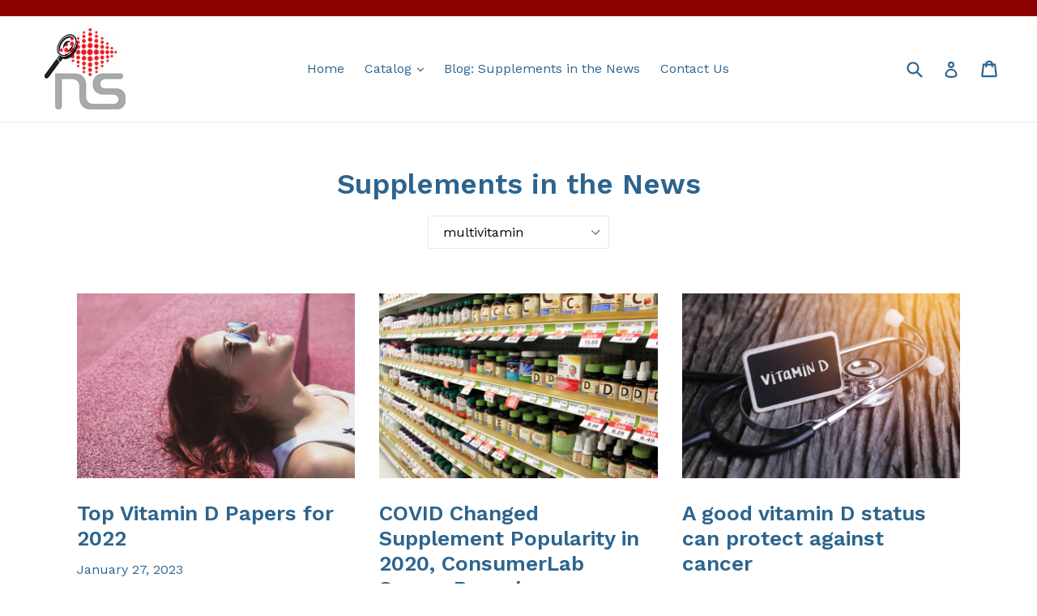

--- FILE ---
content_type: text/html; charset=utf-8
request_url: https://comparativeguide.com/en-us/blogs/news/tagged/multivitamin
body_size: 28549
content:
<!doctype html>
<!--[if IE 9]> <html class="ie9 no-js" lang="en"> <![endif]-->
<!--[if (gt IE 9)|!(IE)]><!--> <html class="no-js" lang="en"> <!--<![endif]-->
<head>
  <meta charset="utf-8">
  <meta http-equiv="X-UA-Compatible" content="IE=edge,chrome=1">
  <meta name="viewport" content="width=device-width,initial-scale=1">
  <meta name="theme-color" content="#8f0a0a">
  <link rel="canonical" href="https://comparativeguide.com/en-us/blogs/news/tagged/multivitamin">

  
    <link rel="shortcut icon" href="//comparativeguide.com/cdn/shop/files/favicon-32x32_32x32.png?v=1613509729" type="image/png">
  

  
  <title>
    Supplements in the News
    
 &ndash; Tagged &quot;multivitamin&quot;
    
    
      &ndash; NutriSearch
    
  </title>

  
    <meta name="description" content="NutriSearch watches the science world for news about supplementation with vitamins, minerals, and phytonutrients to help consumers educate themselves.">
  

  <!-- /snippets/social-meta-tags.liquid -->
<meta property="og:site_name" content="NutriSearch">
<meta property="og:url" content="https://comparativeguide.com/en-us/blogs/news/tagged/multivitamin">
<meta property="og:title" content="Supplements in the News">
<meta property="og:type" content="website">
<meta property="og:description" content="NutriSearch watches the science world for news about supplementation with vitamins, minerals, and phytonutrients to help consumers educate themselves.">


<meta name="twitter:site" content="@">
<meta name="twitter:card" content="summary_large_image">
<meta name="twitter:title" content="Supplements in the News">
<meta name="twitter:description" content="NutriSearch watches the science world for news about supplementation with vitamins, minerals, and phytonutrients to help consumers educate themselves.">


  <link href="//comparativeguide.com/cdn/shop/t/1/assets/theme.scss.css?v=18230370173851685481741191795" rel="stylesheet" type="text/css" media="all" />
  

  <link href="//fonts.googleapis.com/css?family=Work+Sans:400,700" rel="stylesheet" type="text/css" media="all" />


  

    <link href="//fonts.googleapis.com/css?family=Work+Sans:600" rel="stylesheet" type="text/css" media="all" />
  



  <script>
    var theme = {
      strings: {
        addToCart: "Add to cart",
        soldOut: "Sold out",
        unavailable: "Unavailable",
        showMore: "Show More",
        showLess: "Show Less"
      },
      moneyFormat: "${{amount}}"
    }

    document.documentElement.className = document.documentElement.className.replace('no-js', 'js');
  </script>

  <!--[if (lte IE 9) ]><script src="//comparativeguide.com/cdn/shop/t/1/assets/match-media.min.js?v=22265819453975888031487536322" type="text/javascript"></script><![endif]-->

  

  <!--[if (gt IE 9)|!(IE)]><!--><script src="//comparativeguide.com/cdn/shop/t/1/assets/vendor.js?v=136118274122071307521487536323" defer="defer"></script><!--<![endif]-->
  <!--[if lte IE 9]><script src="//comparativeguide.com/cdn/shop/t/1/assets/vendor.js?v=136118274122071307521487536323"></script><![endif]-->

  <!--[if (gt IE 9)|!(IE)]><!--><script src="//comparativeguide.com/cdn/shop/t/1/assets/theme.js?v=157915646904488482801488502615" defer="defer"></script><!--<![endif]-->
  <!--[if lte IE 9]><script src="//comparativeguide.com/cdn/shop/t/1/assets/theme.js?v=157915646904488482801488502615"></script><![endif]-->

  <script>window.performance && window.performance.mark && window.performance.mark('shopify.content_for_header.start');</script><meta name="google-site-verification" content="pTJ9JIprF1PdV6rQnwjoC_tNoGIXL2JMscVQ_L1xwGU">
<meta id="shopify-digital-wallet" name="shopify-digital-wallet" content="/17939087/digital_wallets/dialog">
<meta name="shopify-checkout-api-token" content="811f66a4409de86106c367fee741b91b">
<meta id="in-context-paypal-metadata" data-shop-id="17939087" data-venmo-supported="false" data-environment="production" data-locale="en_US" data-paypal-v4="true" data-currency="USD">
<link rel="alternate" type="application/atom+xml" title="Feed" href="http://feeds.feedburner.com/nutrisearch" />
<link rel="alternate" hreflang="x-default" href="https://comparativeguide.com/blogs/news/tagged/multivitamin">
<link rel="alternate" hreflang="en" href="https://comparativeguide.com/blogs/news/tagged/multivitamin">
<link rel="alternate" hreflang="en-US" href="https://comparativeguide.com/en-us/blogs/news/tagged/multivitamin">
<script async="async" src="/checkouts/internal/preloads.js?locale=en-US"></script>
<link rel="preconnect" href="https://shop.app" crossorigin="anonymous">
<script async="async" src="https://shop.app/checkouts/internal/preloads.js?locale=en-US&shop_id=17939087" crossorigin="anonymous"></script>
<script id="apple-pay-shop-capabilities" type="application/json">{"shopId":17939087,"countryCode":"CA","currencyCode":"USD","merchantCapabilities":["supports3DS"],"merchantId":"gid:\/\/shopify\/Shop\/17939087","merchantName":"NutriSearch","requiredBillingContactFields":["postalAddress","email","phone"],"requiredShippingContactFields":["postalAddress","email","phone"],"shippingType":"shipping","supportedNetworks":["visa","masterCard","amex","discover","interac","jcb"],"total":{"type":"pending","label":"NutriSearch","amount":"1.00"},"shopifyPaymentsEnabled":true,"supportsSubscriptions":true}</script>
<script id="shopify-features" type="application/json">{"accessToken":"811f66a4409de86106c367fee741b91b","betas":["rich-media-storefront-analytics"],"domain":"comparativeguide.com","predictiveSearch":true,"shopId":17939087,"locale":"en"}</script>
<script>var Shopify = Shopify || {};
Shopify.shop = "nutrisearch.myshopify.com";
Shopify.locale = "en";
Shopify.currency = {"active":"USD","rate":"0.73975194"};
Shopify.country = "US";
Shopify.theme = {"name":"debut","id":177679048,"schema_name":"Debut","schema_version":"1.1.3","theme_store_id":796,"role":"main"};
Shopify.theme.handle = "null";
Shopify.theme.style = {"id":null,"handle":null};
Shopify.cdnHost = "comparativeguide.com/cdn";
Shopify.routes = Shopify.routes || {};
Shopify.routes.root = "/en-us/";</script>
<script type="module">!function(o){(o.Shopify=o.Shopify||{}).modules=!0}(window);</script>
<script>!function(o){function n(){var o=[];function n(){o.push(Array.prototype.slice.apply(arguments))}return n.q=o,n}var t=o.Shopify=o.Shopify||{};t.loadFeatures=n(),t.autoloadFeatures=n()}(window);</script>
<script>
  window.ShopifyPay = window.ShopifyPay || {};
  window.ShopifyPay.apiHost = "shop.app\/pay";
  window.ShopifyPay.redirectState = null;
</script>
<script id="shop-js-analytics" type="application/json">{"pageType":"blog"}</script>
<script defer="defer" async type="module" src="//comparativeguide.com/cdn/shopifycloud/shop-js/modules/v2/client.init-shop-cart-sync_BT-GjEfc.en.esm.js"></script>
<script defer="defer" async type="module" src="//comparativeguide.com/cdn/shopifycloud/shop-js/modules/v2/chunk.common_D58fp_Oc.esm.js"></script>
<script defer="defer" async type="module" src="//comparativeguide.com/cdn/shopifycloud/shop-js/modules/v2/chunk.modal_xMitdFEc.esm.js"></script>
<script type="module">
  await import("//comparativeguide.com/cdn/shopifycloud/shop-js/modules/v2/client.init-shop-cart-sync_BT-GjEfc.en.esm.js");
await import("//comparativeguide.com/cdn/shopifycloud/shop-js/modules/v2/chunk.common_D58fp_Oc.esm.js");
await import("//comparativeguide.com/cdn/shopifycloud/shop-js/modules/v2/chunk.modal_xMitdFEc.esm.js");

  window.Shopify.SignInWithShop?.initShopCartSync?.({"fedCMEnabled":true,"windoidEnabled":true});

</script>
<script>
  window.Shopify = window.Shopify || {};
  if (!window.Shopify.featureAssets) window.Shopify.featureAssets = {};
  window.Shopify.featureAssets['shop-js'] = {"shop-cart-sync":["modules/v2/client.shop-cart-sync_DZOKe7Ll.en.esm.js","modules/v2/chunk.common_D58fp_Oc.esm.js","modules/v2/chunk.modal_xMitdFEc.esm.js"],"init-fed-cm":["modules/v2/client.init-fed-cm_B6oLuCjv.en.esm.js","modules/v2/chunk.common_D58fp_Oc.esm.js","modules/v2/chunk.modal_xMitdFEc.esm.js"],"shop-cash-offers":["modules/v2/client.shop-cash-offers_D2sdYoxE.en.esm.js","modules/v2/chunk.common_D58fp_Oc.esm.js","modules/v2/chunk.modal_xMitdFEc.esm.js"],"shop-login-button":["modules/v2/client.shop-login-button_QeVjl5Y3.en.esm.js","modules/v2/chunk.common_D58fp_Oc.esm.js","modules/v2/chunk.modal_xMitdFEc.esm.js"],"pay-button":["modules/v2/client.pay-button_DXTOsIq6.en.esm.js","modules/v2/chunk.common_D58fp_Oc.esm.js","modules/v2/chunk.modal_xMitdFEc.esm.js"],"shop-button":["modules/v2/client.shop-button_DQZHx9pm.en.esm.js","modules/v2/chunk.common_D58fp_Oc.esm.js","modules/v2/chunk.modal_xMitdFEc.esm.js"],"avatar":["modules/v2/client.avatar_BTnouDA3.en.esm.js"],"init-windoid":["modules/v2/client.init-windoid_CR1B-cfM.en.esm.js","modules/v2/chunk.common_D58fp_Oc.esm.js","modules/v2/chunk.modal_xMitdFEc.esm.js"],"init-shop-for-new-customer-accounts":["modules/v2/client.init-shop-for-new-customer-accounts_C_vY_xzh.en.esm.js","modules/v2/client.shop-login-button_QeVjl5Y3.en.esm.js","modules/v2/chunk.common_D58fp_Oc.esm.js","modules/v2/chunk.modal_xMitdFEc.esm.js"],"init-shop-email-lookup-coordinator":["modules/v2/client.init-shop-email-lookup-coordinator_BI7n9ZSv.en.esm.js","modules/v2/chunk.common_D58fp_Oc.esm.js","modules/v2/chunk.modal_xMitdFEc.esm.js"],"init-shop-cart-sync":["modules/v2/client.init-shop-cart-sync_BT-GjEfc.en.esm.js","modules/v2/chunk.common_D58fp_Oc.esm.js","modules/v2/chunk.modal_xMitdFEc.esm.js"],"shop-toast-manager":["modules/v2/client.shop-toast-manager_DiYdP3xc.en.esm.js","modules/v2/chunk.common_D58fp_Oc.esm.js","modules/v2/chunk.modal_xMitdFEc.esm.js"],"init-customer-accounts":["modules/v2/client.init-customer-accounts_D9ZNqS-Q.en.esm.js","modules/v2/client.shop-login-button_QeVjl5Y3.en.esm.js","modules/v2/chunk.common_D58fp_Oc.esm.js","modules/v2/chunk.modal_xMitdFEc.esm.js"],"init-customer-accounts-sign-up":["modules/v2/client.init-customer-accounts-sign-up_iGw4briv.en.esm.js","modules/v2/client.shop-login-button_QeVjl5Y3.en.esm.js","modules/v2/chunk.common_D58fp_Oc.esm.js","modules/v2/chunk.modal_xMitdFEc.esm.js"],"shop-follow-button":["modules/v2/client.shop-follow-button_CqMgW2wH.en.esm.js","modules/v2/chunk.common_D58fp_Oc.esm.js","modules/v2/chunk.modal_xMitdFEc.esm.js"],"checkout-modal":["modules/v2/client.checkout-modal_xHeaAweL.en.esm.js","modules/v2/chunk.common_D58fp_Oc.esm.js","modules/v2/chunk.modal_xMitdFEc.esm.js"],"shop-login":["modules/v2/client.shop-login_D91U-Q7h.en.esm.js","modules/v2/chunk.common_D58fp_Oc.esm.js","modules/v2/chunk.modal_xMitdFEc.esm.js"],"lead-capture":["modules/v2/client.lead-capture_BJmE1dJe.en.esm.js","modules/v2/chunk.common_D58fp_Oc.esm.js","modules/v2/chunk.modal_xMitdFEc.esm.js"],"payment-terms":["modules/v2/client.payment-terms_Ci9AEqFq.en.esm.js","modules/v2/chunk.common_D58fp_Oc.esm.js","modules/v2/chunk.modal_xMitdFEc.esm.js"]};
</script>
<script>(function() {
  var isLoaded = false;
  function asyncLoad() {
    if (isLoaded) return;
    isLoaded = true;
    var urls = ["\/\/staticw2.yotpo.com\/ENoESgCNg3yxWE6y568Yinfye8fk5z5lx6qFYPkP\/widget.js?shop=nutrisearch.myshopify.com"];
    for (var i = 0; i < urls.length; i++) {
      var s = document.createElement('script');
      s.type = 'text/javascript';
      s.async = true;
      s.src = urls[i];
      var x = document.getElementsByTagName('script')[0];
      x.parentNode.insertBefore(s, x);
    }
  };
  if(window.attachEvent) {
    window.attachEvent('onload', asyncLoad);
  } else {
    window.addEventListener('load', asyncLoad, false);
  }
})();</script>
<script id="__st">var __st={"a":17939087,"offset":-28800,"reqid":"cea7da06-0269-4a6d-8de7-b1657d247215-1769118315","pageurl":"comparativeguide.com\/en-us\/blogs\/news\/tagged\/multivitamin","s":"blogs-101389704","u":"0be484331e2a","p":"blog","rtyp":"blog","rid":101389704};</script>
<script>window.ShopifyPaypalV4VisibilityTracking = true;</script>
<script id="captcha-bootstrap">!function(){'use strict';const t='contact',e='account',n='new_comment',o=[[t,t],['blogs',n],['comments',n],[t,'customer']],c=[[e,'customer_login'],[e,'guest_login'],[e,'recover_customer_password'],[e,'create_customer']],r=t=>t.map((([t,e])=>`form[action*='/${t}']:not([data-nocaptcha='true']) input[name='form_type'][value='${e}']`)).join(','),a=t=>()=>t?[...document.querySelectorAll(t)].map((t=>t.form)):[];function s(){const t=[...o],e=r(t);return a(e)}const i='password',u='form_key',d=['recaptcha-v3-token','g-recaptcha-response','h-captcha-response',i],f=()=>{try{return window.sessionStorage}catch{return}},m='__shopify_v',_=t=>t.elements[u];function p(t,e,n=!1){try{const o=window.sessionStorage,c=JSON.parse(o.getItem(e)),{data:r}=function(t){const{data:e,action:n}=t;return t[m]||n?{data:e,action:n}:{data:t,action:n}}(c);for(const[e,n]of Object.entries(r))t.elements[e]&&(t.elements[e].value=n);n&&o.removeItem(e)}catch(o){console.error('form repopulation failed',{error:o})}}const l='form_type',E='cptcha';function T(t){t.dataset[E]=!0}const w=window,h=w.document,L='Shopify',v='ce_forms',y='captcha';let A=!1;((t,e)=>{const n=(g='f06e6c50-85a8-45c8-87d0-21a2b65856fe',I='https://cdn.shopify.com/shopifycloud/storefront-forms-hcaptcha/ce_storefront_forms_captcha_hcaptcha.v1.5.2.iife.js',D={infoText:'Protected by hCaptcha',privacyText:'Privacy',termsText:'Terms'},(t,e,n)=>{const o=w[L][v],c=o.bindForm;if(c)return c(t,g,e,D).then(n);var r;o.q.push([[t,g,e,D],n]),r=I,A||(h.body.append(Object.assign(h.createElement('script'),{id:'captcha-provider',async:!0,src:r})),A=!0)});var g,I,D;w[L]=w[L]||{},w[L][v]=w[L][v]||{},w[L][v].q=[],w[L][y]=w[L][y]||{},w[L][y].protect=function(t,e){n(t,void 0,e),T(t)},Object.freeze(w[L][y]),function(t,e,n,w,h,L){const[v,y,A,g]=function(t,e,n){const i=e?o:[],u=t?c:[],d=[...i,...u],f=r(d),m=r(i),_=r(d.filter((([t,e])=>n.includes(e))));return[a(f),a(m),a(_),s()]}(w,h,L),I=t=>{const e=t.target;return e instanceof HTMLFormElement?e:e&&e.form},D=t=>v().includes(t);t.addEventListener('submit',(t=>{const e=I(t);if(!e)return;const n=D(e)&&!e.dataset.hcaptchaBound&&!e.dataset.recaptchaBound,o=_(e),c=g().includes(e)&&(!o||!o.value);(n||c)&&t.preventDefault(),c&&!n&&(function(t){try{if(!f())return;!function(t){const e=f();if(!e)return;const n=_(t);if(!n)return;const o=n.value;o&&e.removeItem(o)}(t);const e=Array.from(Array(32),(()=>Math.random().toString(36)[2])).join('');!function(t,e){_(t)||t.append(Object.assign(document.createElement('input'),{type:'hidden',name:u})),t.elements[u].value=e}(t,e),function(t,e){const n=f();if(!n)return;const o=[...t.querySelectorAll(`input[type='${i}']`)].map((({name:t})=>t)),c=[...d,...o],r={};for(const[a,s]of new FormData(t).entries())c.includes(a)||(r[a]=s);n.setItem(e,JSON.stringify({[m]:1,action:t.action,data:r}))}(t,e)}catch(e){console.error('failed to persist form',e)}}(e),e.submit())}));const S=(t,e)=>{t&&!t.dataset[E]&&(n(t,e.some((e=>e===t))),T(t))};for(const o of['focusin','change'])t.addEventListener(o,(t=>{const e=I(t);D(e)&&S(e,y())}));const B=e.get('form_key'),M=e.get(l),P=B&&M;t.addEventListener('DOMContentLoaded',(()=>{const t=y();if(P)for(const e of t)e.elements[l].value===M&&p(e,B);[...new Set([...A(),...v().filter((t=>'true'===t.dataset.shopifyCaptcha))])].forEach((e=>S(e,t)))}))}(h,new URLSearchParams(w.location.search),n,t,e,['guest_login'])})(!0,!0)}();</script>
<script integrity="sha256-4kQ18oKyAcykRKYeNunJcIwy7WH5gtpwJnB7kiuLZ1E=" data-source-attribution="shopify.loadfeatures" defer="defer" src="//comparativeguide.com/cdn/shopifycloud/storefront/assets/storefront/load_feature-a0a9edcb.js" crossorigin="anonymous"></script>
<script crossorigin="anonymous" defer="defer" src="//comparativeguide.com/cdn/shopifycloud/storefront/assets/shopify_pay/storefront-65b4c6d7.js?v=20250812"></script>
<script data-source-attribution="shopify.dynamic_checkout.dynamic.init">var Shopify=Shopify||{};Shopify.PaymentButton=Shopify.PaymentButton||{isStorefrontPortableWallets:!0,init:function(){window.Shopify.PaymentButton.init=function(){};var t=document.createElement("script");t.src="https://comparativeguide.com/cdn/shopifycloud/portable-wallets/latest/portable-wallets.en.js",t.type="module",document.head.appendChild(t)}};
</script>
<script data-source-attribution="shopify.dynamic_checkout.buyer_consent">
  function portableWalletsHideBuyerConsent(e){var t=document.getElementById("shopify-buyer-consent"),n=document.getElementById("shopify-subscription-policy-button");t&&n&&(t.classList.add("hidden"),t.setAttribute("aria-hidden","true"),n.removeEventListener("click",e))}function portableWalletsShowBuyerConsent(e){var t=document.getElementById("shopify-buyer-consent"),n=document.getElementById("shopify-subscription-policy-button");t&&n&&(t.classList.remove("hidden"),t.removeAttribute("aria-hidden"),n.addEventListener("click",e))}window.Shopify?.PaymentButton&&(window.Shopify.PaymentButton.hideBuyerConsent=portableWalletsHideBuyerConsent,window.Shopify.PaymentButton.showBuyerConsent=portableWalletsShowBuyerConsent);
</script>
<script data-source-attribution="shopify.dynamic_checkout.cart.bootstrap">document.addEventListener("DOMContentLoaded",(function(){function t(){return document.querySelector("shopify-accelerated-checkout-cart, shopify-accelerated-checkout")}if(t())Shopify.PaymentButton.init();else{new MutationObserver((function(e,n){t()&&(Shopify.PaymentButton.init(),n.disconnect())})).observe(document.body,{childList:!0,subtree:!0})}}));
</script>
<script id='scb4127' type='text/javascript' async='' src='https://comparativeguide.com/cdn/shopifycloud/privacy-banner/storefront-banner.js'></script><link id="shopify-accelerated-checkout-styles" rel="stylesheet" media="screen" href="https://comparativeguide.com/cdn/shopifycloud/portable-wallets/latest/accelerated-checkout-backwards-compat.css" crossorigin="anonymous">
<style id="shopify-accelerated-checkout-cart">
        #shopify-buyer-consent {
  margin-top: 1em;
  display: inline-block;
  width: 100%;
}

#shopify-buyer-consent.hidden {
  display: none;
}

#shopify-subscription-policy-button {
  background: none;
  border: none;
  padding: 0;
  text-decoration: underline;
  font-size: inherit;
  cursor: pointer;
}

#shopify-subscription-policy-button::before {
  box-shadow: none;
}

      </style>

<script>window.performance && window.performance.mark && window.performance.mark('shopify.content_for_header.end');</script>
<meta property="og:image" content="https://cdn.shopify.com/s/files/1/1793/9087/files/microscope_1584.png?v=1748486317" />
<meta property="og:image:secure_url" content="https://cdn.shopify.com/s/files/1/1793/9087/files/microscope_1584.png?v=1748486317" />
<meta property="og:image:width" content="1584" />
<meta property="og:image:height" content="543" />
<link href="https://monorail-edge.shopifysvc.com" rel="dns-prefetch">
<script>(function(){if ("sendBeacon" in navigator && "performance" in window) {try {var session_token_from_headers = performance.getEntriesByType('navigation')[0].serverTiming.find(x => x.name == '_s').description;} catch {var session_token_from_headers = undefined;}var session_cookie_matches = document.cookie.match(/_shopify_s=([^;]*)/);var session_token_from_cookie = session_cookie_matches && session_cookie_matches.length === 2 ? session_cookie_matches[1] : "";var session_token = session_token_from_headers || session_token_from_cookie || "";function handle_abandonment_event(e) {var entries = performance.getEntries().filter(function(entry) {return /monorail-edge.shopifysvc.com/.test(entry.name);});if (!window.abandonment_tracked && entries.length === 0) {window.abandonment_tracked = true;var currentMs = Date.now();var navigation_start = performance.timing.navigationStart;var payload = {shop_id: 17939087,url: window.location.href,navigation_start,duration: currentMs - navigation_start,session_token,page_type: "blog"};window.navigator.sendBeacon("https://monorail-edge.shopifysvc.com/v1/produce", JSON.stringify({schema_id: "online_store_buyer_site_abandonment/1.1",payload: payload,metadata: {event_created_at_ms: currentMs,event_sent_at_ms: currentMs}}));}}window.addEventListener('pagehide', handle_abandonment_event);}}());</script>
<script id="web-pixels-manager-setup">(function e(e,d,r,n,o){if(void 0===o&&(o={}),!Boolean(null===(a=null===(i=window.Shopify)||void 0===i?void 0:i.analytics)||void 0===a?void 0:a.replayQueue)){var i,a;window.Shopify=window.Shopify||{};var t=window.Shopify;t.analytics=t.analytics||{};var s=t.analytics;s.replayQueue=[],s.publish=function(e,d,r){return s.replayQueue.push([e,d,r]),!0};try{self.performance.mark("wpm:start")}catch(e){}var l=function(){var e={modern:/Edge?\/(1{2}[4-9]|1[2-9]\d|[2-9]\d{2}|\d{4,})\.\d+(\.\d+|)|Firefox\/(1{2}[4-9]|1[2-9]\d|[2-9]\d{2}|\d{4,})\.\d+(\.\d+|)|Chrom(ium|e)\/(9{2}|\d{3,})\.\d+(\.\d+|)|(Maci|X1{2}).+ Version\/(15\.\d+|(1[6-9]|[2-9]\d|\d{3,})\.\d+)([,.]\d+|)( \(\w+\)|)( Mobile\/\w+|) Safari\/|Chrome.+OPR\/(9{2}|\d{3,})\.\d+\.\d+|(CPU[ +]OS|iPhone[ +]OS|CPU[ +]iPhone|CPU IPhone OS|CPU iPad OS)[ +]+(15[._]\d+|(1[6-9]|[2-9]\d|\d{3,})[._]\d+)([._]\d+|)|Android:?[ /-](13[3-9]|1[4-9]\d|[2-9]\d{2}|\d{4,})(\.\d+|)(\.\d+|)|Android.+Firefox\/(13[5-9]|1[4-9]\d|[2-9]\d{2}|\d{4,})\.\d+(\.\d+|)|Android.+Chrom(ium|e)\/(13[3-9]|1[4-9]\d|[2-9]\d{2}|\d{4,})\.\d+(\.\d+|)|SamsungBrowser\/([2-9]\d|\d{3,})\.\d+/,legacy:/Edge?\/(1[6-9]|[2-9]\d|\d{3,})\.\d+(\.\d+|)|Firefox\/(5[4-9]|[6-9]\d|\d{3,})\.\d+(\.\d+|)|Chrom(ium|e)\/(5[1-9]|[6-9]\d|\d{3,})\.\d+(\.\d+|)([\d.]+$|.*Safari\/(?![\d.]+ Edge\/[\d.]+$))|(Maci|X1{2}).+ Version\/(10\.\d+|(1[1-9]|[2-9]\d|\d{3,})\.\d+)([,.]\d+|)( \(\w+\)|)( Mobile\/\w+|) Safari\/|Chrome.+OPR\/(3[89]|[4-9]\d|\d{3,})\.\d+\.\d+|(CPU[ +]OS|iPhone[ +]OS|CPU[ +]iPhone|CPU IPhone OS|CPU iPad OS)[ +]+(10[._]\d+|(1[1-9]|[2-9]\d|\d{3,})[._]\d+)([._]\d+|)|Android:?[ /-](13[3-9]|1[4-9]\d|[2-9]\d{2}|\d{4,})(\.\d+|)(\.\d+|)|Mobile Safari.+OPR\/([89]\d|\d{3,})\.\d+\.\d+|Android.+Firefox\/(13[5-9]|1[4-9]\d|[2-9]\d{2}|\d{4,})\.\d+(\.\d+|)|Android.+Chrom(ium|e)\/(13[3-9]|1[4-9]\d|[2-9]\d{2}|\d{4,})\.\d+(\.\d+|)|Android.+(UC? ?Browser|UCWEB|U3)[ /]?(15\.([5-9]|\d{2,})|(1[6-9]|[2-9]\d|\d{3,})\.\d+)\.\d+|SamsungBrowser\/(5\.\d+|([6-9]|\d{2,})\.\d+)|Android.+MQ{2}Browser\/(14(\.(9|\d{2,})|)|(1[5-9]|[2-9]\d|\d{3,})(\.\d+|))(\.\d+|)|K[Aa][Ii]OS\/(3\.\d+|([4-9]|\d{2,})\.\d+)(\.\d+|)/},d=e.modern,r=e.legacy,n=navigator.userAgent;return n.match(d)?"modern":n.match(r)?"legacy":"unknown"}(),u="modern"===l?"modern":"legacy",c=(null!=n?n:{modern:"",legacy:""})[u],f=function(e){return[e.baseUrl,"/wpm","/b",e.hashVersion,"modern"===e.buildTarget?"m":"l",".js"].join("")}({baseUrl:d,hashVersion:r,buildTarget:u}),m=function(e){var d=e.version,r=e.bundleTarget,n=e.surface,o=e.pageUrl,i=e.monorailEndpoint;return{emit:function(e){var a=e.status,t=e.errorMsg,s=(new Date).getTime(),l=JSON.stringify({metadata:{event_sent_at_ms:s},events:[{schema_id:"web_pixels_manager_load/3.1",payload:{version:d,bundle_target:r,page_url:o,status:a,surface:n,error_msg:t},metadata:{event_created_at_ms:s}}]});if(!i)return console&&console.warn&&console.warn("[Web Pixels Manager] No Monorail endpoint provided, skipping logging."),!1;try{return self.navigator.sendBeacon.bind(self.navigator)(i,l)}catch(e){}var u=new XMLHttpRequest;try{return u.open("POST",i,!0),u.setRequestHeader("Content-Type","text/plain"),u.send(l),!0}catch(e){return console&&console.warn&&console.warn("[Web Pixels Manager] Got an unhandled error while logging to Monorail."),!1}}}}({version:r,bundleTarget:l,surface:e.surface,pageUrl:self.location.href,monorailEndpoint:e.monorailEndpoint});try{o.browserTarget=l,function(e){var d=e.src,r=e.async,n=void 0===r||r,o=e.onload,i=e.onerror,a=e.sri,t=e.scriptDataAttributes,s=void 0===t?{}:t,l=document.createElement("script"),u=document.querySelector("head"),c=document.querySelector("body");if(l.async=n,l.src=d,a&&(l.integrity=a,l.crossOrigin="anonymous"),s)for(var f in s)if(Object.prototype.hasOwnProperty.call(s,f))try{l.dataset[f]=s[f]}catch(e){}if(o&&l.addEventListener("load",o),i&&l.addEventListener("error",i),u)u.appendChild(l);else{if(!c)throw new Error("Did not find a head or body element to append the script");c.appendChild(l)}}({src:f,async:!0,onload:function(){if(!function(){var e,d;return Boolean(null===(d=null===(e=window.Shopify)||void 0===e?void 0:e.analytics)||void 0===d?void 0:d.initialized)}()){var d=window.webPixelsManager.init(e)||void 0;if(d){var r=window.Shopify.analytics;r.replayQueue.forEach((function(e){var r=e[0],n=e[1],o=e[2];d.publishCustomEvent(r,n,o)})),r.replayQueue=[],r.publish=d.publishCustomEvent,r.visitor=d.visitor,r.initialized=!0}}},onerror:function(){return m.emit({status:"failed",errorMsg:"".concat(f," has failed to load")})},sri:function(e){var d=/^sha384-[A-Za-z0-9+/=]+$/;return"string"==typeof e&&d.test(e)}(c)?c:"",scriptDataAttributes:o}),m.emit({status:"loading"})}catch(e){m.emit({status:"failed",errorMsg:(null==e?void 0:e.message)||"Unknown error"})}}})({shopId: 17939087,storefrontBaseUrl: "https://comparativeguide.com",extensionsBaseUrl: "https://extensions.shopifycdn.com/cdn/shopifycloud/web-pixels-manager",monorailEndpoint: "https://monorail-edge.shopifysvc.com/unstable/produce_batch",surface: "storefront-renderer",enabledBetaFlags: ["2dca8a86"],webPixelsConfigList: [{"id":"1577943230","configuration":"{\"yotpoStoreId\":\"ENoESgCNg3yxWE6y568Yinfye8fk5z5lx6qFYPkP\"}","eventPayloadVersion":"v1","runtimeContext":"STRICT","scriptVersion":"8bb37a256888599d9a3d57f0551d3859","type":"APP","apiClientId":70132,"privacyPurposes":["ANALYTICS","MARKETING","SALE_OF_DATA"],"dataSharingAdjustments":{"protectedCustomerApprovalScopes":["read_customer_address","read_customer_email","read_customer_name","read_customer_personal_data","read_customer_phone"]}},{"id":"495747262","configuration":"{\"config\":\"{\\\"pixel_id\\\":\\\"G-0E5PXPLE4K\\\",\\\"target_country\\\":\\\"CA\\\",\\\"gtag_events\\\":[{\\\"type\\\":\\\"begin_checkout\\\",\\\"action_label\\\":\\\"G-0E5PXPLE4K\\\"},{\\\"type\\\":\\\"search\\\",\\\"action_label\\\":\\\"G-0E5PXPLE4K\\\"},{\\\"type\\\":\\\"view_item\\\",\\\"action_label\\\":\\\"G-0E5PXPLE4K\\\"},{\\\"type\\\":\\\"purchase\\\",\\\"action_label\\\":\\\"G-0E5PXPLE4K\\\"},{\\\"type\\\":\\\"page_view\\\",\\\"action_label\\\":\\\"G-0E5PXPLE4K\\\"},{\\\"type\\\":\\\"add_payment_info\\\",\\\"action_label\\\":\\\"G-0E5PXPLE4K\\\"},{\\\"type\\\":\\\"add_to_cart\\\",\\\"action_label\\\":\\\"G-0E5PXPLE4K\\\"}],\\\"enable_monitoring_mode\\\":false}\"}","eventPayloadVersion":"v1","runtimeContext":"OPEN","scriptVersion":"b2a88bafab3e21179ed38636efcd8a93","type":"APP","apiClientId":1780363,"privacyPurposes":[],"dataSharingAdjustments":{"protectedCustomerApprovalScopes":["read_customer_address","read_customer_email","read_customer_name","read_customer_personal_data","read_customer_phone"]}},{"id":"shopify-app-pixel","configuration":"{}","eventPayloadVersion":"v1","runtimeContext":"STRICT","scriptVersion":"0450","apiClientId":"shopify-pixel","type":"APP","privacyPurposes":["ANALYTICS","MARKETING"]},{"id":"shopify-custom-pixel","eventPayloadVersion":"v1","runtimeContext":"LAX","scriptVersion":"0450","apiClientId":"shopify-pixel","type":"CUSTOM","privacyPurposes":["ANALYTICS","MARKETING"]}],isMerchantRequest: false,initData: {"shop":{"name":"NutriSearch","paymentSettings":{"currencyCode":"CAD"},"myshopifyDomain":"nutrisearch.myshopify.com","countryCode":"CA","storefrontUrl":"https:\/\/comparativeguide.com\/en-us"},"customer":null,"cart":null,"checkout":null,"productVariants":[],"purchasingCompany":null},},"https://comparativeguide.com/cdn","fcfee988w5aeb613cpc8e4bc33m6693e112",{"modern":"","legacy":""},{"shopId":"17939087","storefrontBaseUrl":"https:\/\/comparativeguide.com","extensionBaseUrl":"https:\/\/extensions.shopifycdn.com\/cdn\/shopifycloud\/web-pixels-manager","surface":"storefront-renderer","enabledBetaFlags":"[\"2dca8a86\"]","isMerchantRequest":"false","hashVersion":"fcfee988w5aeb613cpc8e4bc33m6693e112","publish":"custom","events":"[[\"page_viewed\",{}]]"});</script><script>
  window.ShopifyAnalytics = window.ShopifyAnalytics || {};
  window.ShopifyAnalytics.meta = window.ShopifyAnalytics.meta || {};
  window.ShopifyAnalytics.meta.currency = 'USD';
  var meta = {"page":{"pageType":"blog","resourceType":"blog","resourceId":101389704,"requestId":"cea7da06-0269-4a6d-8de7-b1657d247215-1769118315"}};
  for (var attr in meta) {
    window.ShopifyAnalytics.meta[attr] = meta[attr];
  }
</script>
<script class="analytics">
  (function () {
    var customDocumentWrite = function(content) {
      var jquery = null;

      if (window.jQuery) {
        jquery = window.jQuery;
      } else if (window.Checkout && window.Checkout.$) {
        jquery = window.Checkout.$;
      }

      if (jquery) {
        jquery('body').append(content);
      }
    };

    var hasLoggedConversion = function(token) {
      if (token) {
        return document.cookie.indexOf('loggedConversion=' + token) !== -1;
      }
      return false;
    }

    var setCookieIfConversion = function(token) {
      if (token) {
        var twoMonthsFromNow = new Date(Date.now());
        twoMonthsFromNow.setMonth(twoMonthsFromNow.getMonth() + 2);

        document.cookie = 'loggedConversion=' + token + '; expires=' + twoMonthsFromNow;
      }
    }

    var trekkie = window.ShopifyAnalytics.lib = window.trekkie = window.trekkie || [];
    if (trekkie.integrations) {
      return;
    }
    trekkie.methods = [
      'identify',
      'page',
      'ready',
      'track',
      'trackForm',
      'trackLink'
    ];
    trekkie.factory = function(method) {
      return function() {
        var args = Array.prototype.slice.call(arguments);
        args.unshift(method);
        trekkie.push(args);
        return trekkie;
      };
    };
    for (var i = 0; i < trekkie.methods.length; i++) {
      var key = trekkie.methods[i];
      trekkie[key] = trekkie.factory(key);
    }
    trekkie.load = function(config) {
      trekkie.config = config || {};
      trekkie.config.initialDocumentCookie = document.cookie;
      var first = document.getElementsByTagName('script')[0];
      var script = document.createElement('script');
      script.type = 'text/javascript';
      script.onerror = function(e) {
        var scriptFallback = document.createElement('script');
        scriptFallback.type = 'text/javascript';
        scriptFallback.onerror = function(error) {
                var Monorail = {
      produce: function produce(monorailDomain, schemaId, payload) {
        var currentMs = new Date().getTime();
        var event = {
          schema_id: schemaId,
          payload: payload,
          metadata: {
            event_created_at_ms: currentMs,
            event_sent_at_ms: currentMs
          }
        };
        return Monorail.sendRequest("https://" + monorailDomain + "/v1/produce", JSON.stringify(event));
      },
      sendRequest: function sendRequest(endpointUrl, payload) {
        // Try the sendBeacon API
        if (window && window.navigator && typeof window.navigator.sendBeacon === 'function' && typeof window.Blob === 'function' && !Monorail.isIos12()) {
          var blobData = new window.Blob([payload], {
            type: 'text/plain'
          });

          if (window.navigator.sendBeacon(endpointUrl, blobData)) {
            return true;
          } // sendBeacon was not successful

        } // XHR beacon

        var xhr = new XMLHttpRequest();

        try {
          xhr.open('POST', endpointUrl);
          xhr.setRequestHeader('Content-Type', 'text/plain');
          xhr.send(payload);
        } catch (e) {
          console.log(e);
        }

        return false;
      },
      isIos12: function isIos12() {
        return window.navigator.userAgent.lastIndexOf('iPhone; CPU iPhone OS 12_') !== -1 || window.navigator.userAgent.lastIndexOf('iPad; CPU OS 12_') !== -1;
      }
    };
    Monorail.produce('monorail-edge.shopifysvc.com',
      'trekkie_storefront_load_errors/1.1',
      {shop_id: 17939087,
      theme_id: 177679048,
      app_name: "storefront",
      context_url: window.location.href,
      source_url: "//comparativeguide.com/cdn/s/trekkie.storefront.46a754ac07d08c656eb845cfbf513dd9a18d4ced.min.js"});

        };
        scriptFallback.async = true;
        scriptFallback.src = '//comparativeguide.com/cdn/s/trekkie.storefront.46a754ac07d08c656eb845cfbf513dd9a18d4ced.min.js';
        first.parentNode.insertBefore(scriptFallback, first);
      };
      script.async = true;
      script.src = '//comparativeguide.com/cdn/s/trekkie.storefront.46a754ac07d08c656eb845cfbf513dd9a18d4ced.min.js';
      first.parentNode.insertBefore(script, first);
    };
    trekkie.load(
      {"Trekkie":{"appName":"storefront","development":false,"defaultAttributes":{"shopId":17939087,"isMerchantRequest":null,"themeId":177679048,"themeCityHash":"15756100306936093273","contentLanguage":"en","currency":"USD","eventMetadataId":"7693aacc-82f5-46b8-90ab-02e46b64d77a"},"isServerSideCookieWritingEnabled":true,"monorailRegion":"shop_domain","enabledBetaFlags":["65f19447"]},"Session Attribution":{},"S2S":{"facebookCapiEnabled":false,"source":"trekkie-storefront-renderer","apiClientId":580111}}
    );

    var loaded = false;
    trekkie.ready(function() {
      if (loaded) return;
      loaded = true;

      window.ShopifyAnalytics.lib = window.trekkie;

      var originalDocumentWrite = document.write;
      document.write = customDocumentWrite;
      try { window.ShopifyAnalytics.merchantGoogleAnalytics.call(this); } catch(error) {};
      document.write = originalDocumentWrite;

      window.ShopifyAnalytics.lib.page(null,{"pageType":"blog","resourceType":"blog","resourceId":101389704,"requestId":"cea7da06-0269-4a6d-8de7-b1657d247215-1769118315","shopifyEmitted":true});

      var match = window.location.pathname.match(/checkouts\/(.+)\/(thank_you|post_purchase)/)
      var token = match? match[1]: undefined;
      if (!hasLoggedConversion(token)) {
        setCookieIfConversion(token);
        
      }
    });


        var eventsListenerScript = document.createElement('script');
        eventsListenerScript.async = true;
        eventsListenerScript.src = "//comparativeguide.com/cdn/shopifycloud/storefront/assets/shop_events_listener-3da45d37.js";
        document.getElementsByTagName('head')[0].appendChild(eventsListenerScript);

})();</script>
  <script>
  if (!window.ga || (window.ga && typeof window.ga !== 'function')) {
    window.ga = function ga() {
      (window.ga.q = window.ga.q || []).push(arguments);
      if (window.Shopify && window.Shopify.analytics && typeof window.Shopify.analytics.publish === 'function') {
        window.Shopify.analytics.publish("ga_stub_called", {}, {sendTo: "google_osp_migration"});
      }
      console.error("Shopify's Google Analytics stub called with:", Array.from(arguments), "\nSee https://help.shopify.com/manual/promoting-marketing/pixels/pixel-migration#google for more information.");
    };
    if (window.Shopify && window.Shopify.analytics && typeof window.Shopify.analytics.publish === 'function') {
      window.Shopify.analytics.publish("ga_stub_initialized", {}, {sendTo: "google_osp_migration"});
    }
  }
</script>
<script
  defer
  src="https://comparativeguide.com/cdn/shopifycloud/perf-kit/shopify-perf-kit-3.0.4.min.js"
  data-application="storefront-renderer"
  data-shop-id="17939087"
  data-render-region="gcp-us-central1"
  data-page-type="blog"
  data-theme-instance-id="177679048"
  data-theme-name="Debut"
  data-theme-version="1.1.3"
  data-monorail-region="shop_domain"
  data-resource-timing-sampling-rate="10"
  data-shs="true"
  data-shs-beacon="true"
  data-shs-export-with-fetch="true"
  data-shs-logs-sample-rate="1"
  data-shs-beacon-endpoint="https://comparativeguide.com/api/collect"
></script>
</head>

<body class="template-blog">

  <a class="in-page-link visually-hidden skip-link" href="#MainContent">Skip to content</a>

  <div id="SearchDrawer" class="search-bar drawer drawer--top">
    <div class="search-bar__table">
      <div class="search-bar__table-cell search-bar__form-wrapper">
        <form class="search search-bar__form" action="/search" method="get" role="search">
          <button class="search-bar__submit search__submit btn--link" type="submit">
            <svg aria-hidden="true" focusable="false" role="presentation" class="icon icon-search" viewBox="0 0 37 40"><path d="M35.6 36l-9.8-9.8c4.1-5.4 3.6-13.2-1.3-18.1-5.4-5.4-14.2-5.4-19.7 0-5.4 5.4-5.4 14.2 0 19.7 2.6 2.6 6.1 4.1 9.8 4.1 3 0 5.9-1 8.3-2.8l9.8 9.8c.4.4.9.6 1.4.6s1-.2 1.4-.6c.9-.9.9-2.1.1-2.9zm-20.9-8.2c-2.6 0-5.1-1-7-2.9-3.9-3.9-3.9-10.1 0-14C9.6 9 12.2 8 14.7 8s5.1 1 7 2.9c3.9 3.9 3.9 10.1 0 14-1.9 1.9-4.4 2.9-7 2.9z"/></svg>
            <span class="icon__fallback-text">Submit</span>
          </button>
          <input class="search__input search-bar__input" type="search" name="q" value="" placeholder="Search" aria-label="Search">
        </form>
      </div>
      <div class="search-bar__table-cell text-right">
        <button type="button" class="btn--link search-bar__close js-drawer-close">
          <svg aria-hidden="true" focusable="false" role="presentation" class="icon icon-close" viewBox="0 0 37 40"><path d="M21.3 23l11-11c.8-.8.8-2 0-2.8-.8-.8-2-.8-2.8 0l-11 11-11-11c-.8-.8-2-.8-2.8 0-.8.8-.8 2 0 2.8l11 11-11 11c-.8.8-.8 2 0 2.8.4.4.9.6 1.4.6s1-.2 1.4-.6l11-11 11 11c.4.4.9.6 1.4.6s1-.2 1.4-.6c.8-.8.8-2 0-2.8l-11-11z"/></svg>
          <span class="icon__fallback-text">Close search</span>
        </button>
      </div>
    </div>
  </div>

  <div id="shopify-section-header" class="shopify-section">
  <style>
    .notification-bar {
      background-color: #8b0000;
    }

    .notification-bar__message {
      color: #ffffff;
    }
  </style>


<div data-section-id="header" data-section-type="header-section">
  <nav class="mobile-nav-wrapper medium-up--hide" role="navigation">
    <ul id="MobileNav" class="mobile-nav">
      
<li class="mobile-nav__item border-bottom">
          
            <a href="/en-us" class="mobile-nav__link">
              Home
            </a>
          
        </li>
      
<li class="mobile-nav__item border-bottom">
          
            <button type="button" class="btn--link js-toggle-submenu mobile-nav__link" data-target="catalog" data-level="1">
              Catalog
              <div class="mobile-nav__icon">
                <svg aria-hidden="true" focusable="false" role="presentation" class="icon icon-chevron-right" viewBox="0 0 284.49 498.98"><defs><style>.cls-1{fill:#231f20}</style></defs><path class="cls-1" d="M223.18 628.49a35 35 0 0 1-24.75-59.75L388.17 379 198.43 189.26a35 35 0 0 1 49.5-49.5l214.49 214.49a35 35 0 0 1 0 49.5L247.93 618.24a34.89 34.89 0 0 1-24.75 10.25z" transform="translate(-188.18 -129.51)"/></svg>
                <span class="icon__fallback-text">expand</span>
              </div>
            </button>
            <ul class="mobile-nav__dropdown" data-parent="catalog" data-level="2">
              <li class="mobile-nav__item border-bottom">
                <div class="mobile-nav__table">
                  <div class="mobile-nav__table-cell mobile-nav__return">
                    <button class="btn--link js-toggle-submenu mobile-nav__return-btn" type="button">
                      <svg aria-hidden="true" focusable="false" role="presentation" class="icon icon-chevron-left" viewBox="0 0 284.49 498.98"><defs><style>.cls-1{fill:#231f20}</style></defs><path class="cls-1" d="M437.67 129.51a35 35 0 0 1 24.75 59.75L272.67 379l189.75 189.74a35 35 0 1 1-49.5 49.5L198.43 403.75a35 35 0 0 1 0-49.5l214.49-214.49a34.89 34.89 0 0 1 24.75-10.25z" transform="translate(-188.18 -129.51)"/></svg>
                      <span class="icon__fallback-text">collapse</span>
                    </button>
                  </div>
                  <a href="/en-us/collections/all" class="mobile-nav__sublist-link mobile-nav__sublist-header">
                    Catalog
                  </a>
                </div>
              </li>

              
                <li class="mobile-nav__item border-bottom">
                  <a href="/en-us/products/nutrisearch-comparative-guide-to-nutritional-supplements-for-the-americas-1" class="mobile-nav__sublist-link">
                    ePub Digital: NutriSearch Comparative Guide to Nutritional Supplements for the Americas
                  </a>
                </li>
              
                <li class="mobile-nav__item border-bottom">
                  <a href="/en-us/products/nutrisearch" class="mobile-nav__sublist-link">
                    ePub, Chinese
                  </a>
                </li>
              
                <li class="mobile-nav__item border-bottom">
                  <a href="/en-us/products/nutrisearch-guia-comparativa-de-suplementos-nutricionales-para-las-americas" class="mobile-nav__sublist-link">
                    ePub, español
                  </a>
                </li>
              
                <li class="mobile-nav__item border-bottom">
                  <a href="/en-us/products/guide-comparatif-des-supplements-nutritionnels-de-nutrisearch-pour-les-ameriques-4" class="mobile-nav__sublist-link">
                    ePub, Français
                  </a>
                </li>
              
                <li class="mobile-nav__item">
                  <a href="/en-us/products/epub-digital-nutrisearch-comparative-guide-to-nutritional-supplements-for-the-americas-copy" class="mobile-nav__sublist-link">
                    ePub, Korean
                  </a>
                </li>
              

            </ul>
          
        </li>
      
<li class="mobile-nav__item border-bottom">
          
            <a href="/en-us/blogs/news" class="mobile-nav__link">
              Blog: Supplements in the News
            </a>
          
        </li>
      
<li class="mobile-nav__item">
          
            <a href="/en-us/pages/contact-us" class="mobile-nav__link">
              Contact Us
            </a>
          
        </li>
      
    </ul>
  </nav>

  
    <div class="notification-bar">
      
        
          <a href="/en-us/collections/new-releases" class="notification-bar__message">
            
          </a>
        
      
    </div>
  

  <header class="site-header border-bottom logo--left" role="banner">
    <div class="grid grid--no-gutters grid--table">
      

      

      <div class="grid__item small--one-half medium-up--one-quarter logo-align--left">
        
        
          <div class="h2 site-header__logo" itemscope itemtype="http://schema.org/Organization">
        
          
            <a href="/" itemprop="url" class="site-header__logo-image">
              
              <img src="//comparativeguide.com/cdn/shop/files/NutriSearchLogo_250x250_5d437e62-fe77-46f1-98f9-e2eb92262136_100x.png?v=1613509784"
                   srcset="//comparativeguide.com/cdn/shop/files/NutriSearchLogo_250x250_5d437e62-fe77-46f1-98f9-e2eb92262136_100x.png?v=1613509784 1x, //comparativeguide.com/cdn/shop/files/NutriSearchLogo_250x250_5d437e62-fe77-46f1-98f9-e2eb92262136_100x@2x.png?v=1613509784 2x"
                   alt="NutriSearch logo"
                   itemprop="logo">
            </a>
          
        
          </div>
        
      </div>

      
        <nav class="grid__item medium-up--one-half small--hide" id="AccessibleNav" role="navigation">
          <ul class="site-nav list--inline " id="SiteNav">
  

      <li >
        <a href="/en-us" class="site-nav__link site-nav__link--main">Home</a>
      </li>
    
  

      <li class="site-nav--has-dropdown">
        <a href="/en-us/collections/all" class="site-nav__link site-nav__link--main" aria-has-popup="true" aria-expanded="false" aria-controls="SiteNavLabel-catalog">
          Catalog
          <svg aria-hidden="true" focusable="false" role="presentation" class="icon icon--wide icon-chevron-down" viewBox="0 0 498.98 284.49"><defs><style>.cls-1{fill:#231f20}</style></defs><path class="cls-1" d="M80.93 271.76A35 35 0 0 1 140.68 247l189.74 189.75L520.16 247a35 35 0 1 1 49.5 49.5L355.17 511a35 35 0 0 1-49.5 0L91.18 296.5a34.89 34.89 0 0 1-10.25-24.74z" transform="translate(-80.93 -236.76)"/></svg>
          <span class="visually-hidden">expand</span>
        </a>

        <div class="site-nav__dropdown" id="SiteNavLabel-catalog">
          <ul>
            
              <li >
                <a href="/en-us/products/nutrisearch-comparative-guide-to-nutritional-supplements-for-the-americas-1" class="site-nav__link site-nav__child-link">ePub Digital: NutriSearch Comparative Guide to Nutritional Supplements for the Americas</a>
              </li>
            
              <li >
                <a href="/en-us/products/nutrisearch" class="site-nav__link site-nav__child-link">ePub, Chinese</a>
              </li>
            
              <li >
                <a href="/en-us/products/nutrisearch-guia-comparativa-de-suplementos-nutricionales-para-las-americas" class="site-nav__link site-nav__child-link">ePub, español</a>
              </li>
            
              <li >
                <a href="/en-us/products/guide-comparatif-des-supplements-nutritionnels-de-nutrisearch-pour-les-ameriques-4" class="site-nav__link site-nav__child-link">ePub, Français</a>
              </li>
            
              <li >
                <a href="/en-us/products/epub-digital-nutrisearch-comparative-guide-to-nutritional-supplements-for-the-americas-copy" class="site-nav__link site-nav__child-link site-nav__link--last">ePub, Korean</a>
              </li>
            
          </ul>
        </div>
      </li>
    
  

      <li class="site-nav--active">
        <a href="/en-us/blogs/news" class="site-nav__link site-nav__link--main">Blog: Supplements in the News</a>
      </li>
    
  

      <li >
        <a href="/en-us/pages/contact-us" class="site-nav__link site-nav__link--main">Contact Us</a>
      </li>
    
  
</ul>

        </nav>
      

      <div class="grid__item small--one-half medium-up--one-quarter text-right site-header__icons site-header__icons--plus">
        <div class="site-header__icons-wrapper">
          
            <div class="site-header__search small--hide">
              <form action="/search" method="get" class="search-header search" role="search">
  <input class="search-header__input search__input"
    type="search"
    name="q"
    placeholder="Search"
    aria-label="Search">
  <button class="search-header__submit search__submit btn--link" type="submit">
    <svg aria-hidden="true" focusable="false" role="presentation" class="icon icon-search" viewBox="0 0 37 40"><path d="M35.6 36l-9.8-9.8c4.1-5.4 3.6-13.2-1.3-18.1-5.4-5.4-14.2-5.4-19.7 0-5.4 5.4-5.4 14.2 0 19.7 2.6 2.6 6.1 4.1 9.8 4.1 3 0 5.9-1 8.3-2.8l9.8 9.8c.4.4.9.6 1.4.6s1-.2 1.4-.6c.9-.9.9-2.1.1-2.9zm-20.9-8.2c-2.6 0-5.1-1-7-2.9-3.9-3.9-3.9-10.1 0-14C9.6 9 12.2 8 14.7 8s5.1 1 7 2.9c3.9 3.9 3.9 10.1 0 14-1.9 1.9-4.4 2.9-7 2.9z"/></svg>
    <span class="icon__fallback-text">Submit</span>
  </button>
</form>

            </div>
          

          <button type="button" class="btn--link site-header__search-toggle js-drawer-open-top medium-up--hide">
            <svg aria-hidden="true" focusable="false" role="presentation" class="icon icon-search" viewBox="0 0 37 40"><path d="M35.6 36l-9.8-9.8c4.1-5.4 3.6-13.2-1.3-18.1-5.4-5.4-14.2-5.4-19.7 0-5.4 5.4-5.4 14.2 0 19.7 2.6 2.6 6.1 4.1 9.8 4.1 3 0 5.9-1 8.3-2.8l9.8 9.8c.4.4.9.6 1.4.6s1-.2 1.4-.6c.9-.9.9-2.1.1-2.9zm-20.9-8.2c-2.6 0-5.1-1-7-2.9-3.9-3.9-3.9-10.1 0-14C9.6 9 12.2 8 14.7 8s5.1 1 7 2.9c3.9 3.9 3.9 10.1 0 14-1.9 1.9-4.4 2.9-7 2.9z"/></svg>
            <span class="icon__fallback-text">Search</span>
          </button>

          
            
              <a href="/account/login" class="site-header__account">
                <svg aria-hidden="true" focusable="false" role="presentation" class="icon icon-login" viewBox="0 0 28.33 37.68"><path d="M14.17 14.9a7.45 7.45 0 1 0-7.5-7.45 7.46 7.46 0 0 0 7.5 7.45zm0-10.91a3.45 3.45 0 1 1-3.5 3.46A3.46 3.46 0 0 1 14.17 4zM14.17 16.47A14.18 14.18 0 0 0 0 30.68c0 1.41.66 4 5.11 5.66a27.17 27.17 0 0 0 9.06 1.34c6.54 0 14.17-1.84 14.17-7a14.18 14.18 0 0 0-14.17-14.21zm0 17.21c-6.3 0-10.17-1.77-10.17-3a10.17 10.17 0 1 1 20.33 0c.01 1.23-3.86 3-10.16 3z"/></svg>
                <span class="icon__fallback-text">Log in</span>
              </a>
            
          

          <a href="/cart" class="site-header__cart">
            <svg aria-hidden="true" focusable="false" role="presentation" class="icon icon-cart" viewBox="0 0 37 40"><path d="M36.5 34.8L33.3 8h-5.9C26.7 3.9 23 .8 18.5.8S10.3 3.9 9.6 8H3.7L.5 34.8c-.2 1.5.4 2.4.9 3 .5.5 1.4 1.2 3.1 1.2h28c1.3 0 2.4-.4 3.1-1.3.7-.7 1-1.8.9-2.9zm-18-30c2.2 0 4.1 1.4 4.7 3.2h-9.5c.7-1.9 2.6-3.2 4.8-3.2zM4.5 35l2.8-23h2.2v3c0 1.1.9 2 2 2s2-.9 2-2v-3h10v3c0 1.1.9 2 2 2s2-.9 2-2v-3h2.2l2.8 23h-28z"/></svg>
            <span class="visually-hidden">Cart</span>
            <span class="icon__fallback-text">Cart</span>
            
          </a>

          
            <button type="button" class="btn--link site-header__menu js-mobile-nav-toggle mobile-nav--open">
              <svg aria-hidden="true" focusable="false" role="presentation" class="icon icon-hamburger" viewBox="0 0 37 40"><path d="M33.5 25h-30c-1.1 0-2-.9-2-2s.9-2 2-2h30c1.1 0 2 .9 2 2s-.9 2-2 2zm0-11.5h-30c-1.1 0-2-.9-2-2s.9-2 2-2h30c1.1 0 2 .9 2 2s-.9 2-2 2zm0 23h-30c-1.1 0-2-.9-2-2s.9-2 2-2h30c1.1 0 2 .9 2 2s-.9 2-2 2z"/></svg>
              <svg aria-hidden="true" focusable="false" role="presentation" class="icon icon-close" viewBox="0 0 37 40"><path d="M21.3 23l11-11c.8-.8.8-2 0-2.8-.8-.8-2-.8-2.8 0l-11 11-11-11c-.8-.8-2-.8-2.8 0-.8.8-.8 2 0 2.8l11 11-11 11c-.8.8-.8 2 0 2.8.4.4.9.6 1.4.6s1-.2 1.4-.6l11-11 11 11c.4.4.9.6 1.4.6s1-.2 1.4-.6c.8-.8.8-2 0-2.8l-11-11z"/></svg>
              <span class="icon__fallback-text">expand/collapse</span>
            </button>
          
        </div>

      </div>
    </div>
  </header>

  
  <style>
    
      .site-header__logo-image {
        max-width: 100px;
      }
    

    
      .site-header__logo-image {
        margin: 0;
      }
    
  </style>
</div>


</div>

  <div class="page-container" id="PageContainer">

    <main class="main-content" id="MainContent" role="main">
      

<div id="shopify-section-blog-template" class="shopify-section">

<div class="page-width">
  <header class="section-header text-center">
    <h1>Supplements in the News</h1>
    
      <select id="BlogTagFilter">
        <option value="/blogs/news">All topics</option>
        
          <option value="/blogs/news/tagged/3d" >3D</option>
        
          <option value="/blogs/news/tagged/adipose-tissue" >adipose tissue</option>
        
          <option value="/blogs/news/tagged/adolescents" >adolescents</option>
        
          <option value="/blogs/news/tagged/advisory" >advisory</option>
        
          <option value="/blogs/news/tagged/age-related" >age-related</option>
        
          <option value="/blogs/news/tagged/aging" >aging</option>
        
          <option value="/blogs/news/tagged/alcohol" >alcohol</option>
        
          <option value="/blogs/news/tagged/alpha-lipoic-acid" >alpha-lipoic acid</option>
        
          <option value="/blogs/news/tagged/aluminum" >aluminum</option>
        
          <option value="/blogs/news/tagged/alzheimers-disease" >Alzheimer's Disease</option>
        
          <option value="/blogs/news/tagged/antibiotic" >antibiotic</option>
        
          <option value="/blogs/news/tagged/antioxidant" >antioxidant</option>
        
          <option value="/blogs/news/tagged/antivitamin" >antivitamin</option>
        
          <option value="/blogs/news/tagged/anxiety" >anxiety</option>
        
          <option value="/blogs/news/tagged/apis" >Apis</option>
        
          <option value="/blogs/news/tagged/apnea" >apnea</option>
        
          <option value="/blogs/news/tagged/appetite" >appetite</option>
        
          <option value="/blogs/news/tagged/arteries" >arteries</option>
        
          <option value="/blogs/news/tagged/arteriosclerosis" >arteriosclerosis</option>
        
          <option value="/blogs/news/tagged/arthritis" >arthritis</option>
        
          <option value="/blogs/news/tagged/ascorbic-acid" >ascorbic acid</option>
        
          <option value="/blogs/news/tagged/asian" >Asian</option>
        
          <option value="/blogs/news/tagged/atherosclerosis" >atherosclerosis</option>
        
          <option value="/blogs/news/tagged/autoimmune" >autoimmune</option>
        
          <option value="/blogs/news/tagged/b3" >b3</option>
        
          <option value="/blogs/news/tagged/bacteria" >bacteria</option>
        
          <option value="/blogs/news/tagged/bco1" >BCO1</option>
        
          <option value="/blogs/news/tagged/beans" >beans</option>
        
          <option value="/blogs/news/tagged/bees" >bees</option>
        
          <option value="/blogs/news/tagged/benefits" >benefits</option>
        
          <option value="/blogs/news/tagged/beta-carotene" >beta-carotene</option>
        
          <option value="/blogs/news/tagged/big-pharma" >Big Pharma</option>
        
          <option value="/blogs/news/tagged/biology" >biology</option>
        
          <option value="/blogs/news/tagged/biomarkers" >biomarkers</option>
        
          <option value="/blogs/news/tagged/biosciences" >biosciences</option>
        
          <option value="/blogs/news/tagged/biphasic" >biphasic</option>
        
          <option value="/blogs/news/tagged/black-pepper" >black pepper</option>
        
          <option value="/blogs/news/tagged/blacks" >Blacks</option>
        
          <option value="/blogs/news/tagged/blitz" >blitz</option>
        
          <option value="/blogs/news/tagged/blood-pressure" >blood pressure</option>
        
          <option value="/blogs/news/tagged/blood-sugar" >blood sugar</option>
        
          <option value="/blogs/news/tagged/blood-vessels" >blood vessels</option>
        
          <option value="/blogs/news/tagged/bmj" >BMJ</option>
        
          <option value="/blogs/news/tagged/brain" >brain</option>
        
          <option value="/blogs/news/tagged/breakfast" >breakfast</option>
        
          <option value="/blogs/news/tagged/breast" >breast</option>
        
          <option value="/blogs/news/tagged/burns" >burns</option>
        
          <option value="/blogs/news/tagged/calcifediol" >calcifediol</option>
        
          <option value="/blogs/news/tagged/calcium" >calcium</option>
        
          <option value="/blogs/news/tagged/calorie-restriction" >calorie restriction</option>
        
          <option value="/blogs/news/tagged/cancer" >cancer</option>
        
          <option value="/blogs/news/tagged/carbohydrates" >carbohydrates</option>
        
          <option value="/blogs/news/tagged/carcinogenic" >carcinogenic</option>
        
          <option value="/blogs/news/tagged/cardiovascular" >cardiovascular</option>
        
          <option value="/blogs/news/tagged/cardiovascular-disease" >cardiovascular disease</option>
        
          <option value="/blogs/news/tagged/case-report" >case report</option>
        
          <option value="/blogs/news/tagged/causality" >causality</option>
        
          <option value="/blogs/news/tagged/ccsa" >CCSA</option>
        
          <option value="/blogs/news/tagged/cell" >cell</option>
        
          <option value="/blogs/news/tagged/cerebrovascular" >cerebrovascular</option>
        
          <option value="/blogs/news/tagged/chemical" >chemical</option>
        
          <option value="/blogs/news/tagged/chewable" >chewable</option>
        
          <option value="/blogs/news/tagged/childhood" >childhood</option>
        
          <option value="/blogs/news/tagged/children" >children</option>
        
          <option value="/blogs/news/tagged/childrens" >children's</option>
        
          <option value="/blogs/news/tagged/choices" >choices</option>
        
          <option value="/blogs/news/tagged/cholesterol" >cholesterol</option>
        
          <option value="/blogs/news/tagged/chronic-disease" >chronic disease</option>
        
          <option value="/blogs/news/tagged/chronic-pain" >chronic pain</option>
        
          <option value="/blogs/news/tagged/coagulation" >coagulation</option>
        
          <option value="/blogs/news/tagged/coenzyme-q10" >coenzyme Q10</option>
        
          <option value="/blogs/news/tagged/colon" >colon</option>
        
          <option value="/blogs/news/tagged/colorectal" >colorectal</option>
        
          <option value="/blogs/news/tagged/consumers" >consumers</option>
        
          <option value="/blogs/news/tagged/consumption" >consumption</option>
        
          <option value="/blogs/news/tagged/convergence" >convergence</option>
        
          <option value="/blogs/news/tagged/copper" >copper</option>
        
          <option value="/blogs/news/tagged/coq10" >CoQ10</option>
        
          <option value="/blogs/news/tagged/corona" >corona</option>
        
          <option value="/blogs/news/tagged/coronavirus" >coronavirus</option>
        
          <option value="/blogs/news/tagged/covid" >COVID</option>
        
          <option value="/blogs/news/tagged/covid-19" >COVID-19</option>
        
          <option value="/blogs/news/tagged/cravings" >cravings</option>
        
          <option value="/blogs/news/tagged/crops" >crops</option>
        
          <option value="/blogs/news/tagged/crystallography" >crystallography</option>
        
          <option value="/blogs/news/tagged/curcumin" >curcumin</option>
        
          <option value="/blogs/news/tagged/cytokine" >cytokine</option>
        
          <option value="/blogs/news/tagged/d3" >D3</option>
        
          <option value="/blogs/news/tagged/death" >death</option>
        
          <option value="/blogs/news/tagged/definitions" >definitions</option>
        
          <option value="/blogs/news/tagged/dementia" >dementia</option>
        
          <option value="/blogs/news/tagged/dentist" >dentist</option>
        
          <option value="/blogs/news/tagged/dentistry" >dentistry</option>
        
          <option value="/blogs/news/tagged/depletion" >depletion</option>
        
          <option value="/blogs/news/tagged/depression" >depression</option>
        
          <option value="/blogs/news/tagged/dha" >DHA</option>
        
          <option value="/blogs/news/tagged/diabetes" >diabetes</option>
        
          <option value="/blogs/news/tagged/diabetic" >diabetic</option>
        
          <option value="/blogs/news/tagged/diagnosis" >diagnosis</option>
        
          <option value="/blogs/news/tagged/diet" >diet</option>
        
          <option value="/blogs/news/tagged/dietary" >dietary</option>
        
          <option value="/blogs/news/tagged/dietary-supplements" >dietary supplements</option>
        
          <option value="/blogs/news/tagged/digital" >digital</option>
        
          <option value="/blogs/news/tagged/disability" >disability</option>
        
          <option value="/blogs/news/tagged/disease" >disease</option>
        
          <option value="/blogs/news/tagged/diversion" >diversion</option>
        
          <option value="/blogs/news/tagged/dna" >DNA</option>
        
          <option value="/blogs/news/tagged/docosapentaenoic-acid" >docosapentaenoic acid</option>
        
          <option value="/blogs/news/tagged/doctor" >doctor</option>
        
          <option value="/blogs/news/tagged/doctors" >doctors</option>
        
          <option value="/blogs/news/tagged/dosing" >dosing</option>
        
          <option value="/blogs/news/tagged/dr-gifford-jones" >Dr. Gifford-Jones</option>
        
          <option value="/blogs/news/tagged/dr-linus-pauling" >Dr. Linus Pauling</option>
        
          <option value="/blogs/news/tagged/dr-walker" >Dr. Walker</option>
        
          <option value="/blogs/news/tagged/efficacy" >efficacy</option>
        
          <option value="/blogs/news/tagged/eicosapentaenoic-acid" >eicosapentaenoic acid</option>
        
          <option value="/blogs/news/tagged/endocrine" >endocrine</option>
        
          <option value="/blogs/news/tagged/endothelium" >endothelium</option>
        
          <option value="/blogs/news/tagged/enzyme" >enzyme</option>
        
          <option value="/blogs/news/tagged/epigenetics" >epigenetics</option>
        
          <option value="/blogs/news/tagged/essential-amino-acids" >essential amino acids</option>
        
          <option value="/blogs/news/tagged/exoskeleton" >exoskeleton</option>
        
          <option value="/blogs/news/tagged/eye" >eye</option>
        
          <option value="/blogs/news/tagged/fake" >fake</option>
        
          <option value="/blogs/news/tagged/fasting" >fasting</option>
        
          <option value="/blogs/news/tagged/fat" >fat</option>
        
          <option value="/blogs/news/tagged/fats" >fats</option>
        
          <option value="/blogs/news/tagged/fda" >FDA</option>
        
          <option value="/blogs/news/tagged/fiber" >fiber</option>
        
          <option value="/blogs/news/tagged/fibre" >fibre</option>
        
          <option value="/blogs/news/tagged/fish-oil" >fish oil</option>
        
          <option value="/blogs/news/tagged/fix" >fix</option>
        
          <option value="/blogs/news/tagged/flintstones" >Flintstones</option>
        
          <option value="/blogs/news/tagged/flour" >flour</option>
        
          <option value="/blogs/news/tagged/food" >food</option>
        
          <option value="/blogs/news/tagged/food-intake" >food intake</option>
        
          <option value="/blogs/news/tagged/foods" >foods</option>
        
          <option value="/blogs/news/tagged/fortified" >fortified</option>
        
          <option value="/blogs/news/tagged/free-radicals" >free radicals</option>
        
          <option value="/blogs/news/tagged/fruit-fly" >fruit fly</option>
        
          <option value="/blogs/news/tagged/fruits" >fruits</option>
        
          <option value="/blogs/news/tagged/functional-food" >functional food</option>
        
          <option value="/blogs/news/tagged/genes" >genes</option>
        
          <option value="/blogs/news/tagged/genetic" >genetic</option>
        
          <option value="/blogs/news/tagged/glucose" >glucose</option>
        
          <option value="/blogs/news/tagged/gluten" >gluten</option>
        
          <option value="/blogs/news/tagged/glycemic-index" >glycemic index</option>
        
          <option value="/blogs/news/tagged/gmos" >GMOs</option>
        
          <option value="/blogs/news/tagged/gut" >gut</option>
        
          <option value="/blogs/news/tagged/hdl" >HDL</option>
        
          <option value="/blogs/news/tagged/health" >health</option>
        
          <option value="/blogs/news/tagged/health-canada" >Health Canada</option>
        
          <option value="/blogs/news/tagged/heart" >heart</option>
        
          <option value="/blogs/news/tagged/heart-attack" >heart attack</option>
        
          <option value="/blogs/news/tagged/heart-disease" >heart disease</option>
        
          <option value="/blogs/news/tagged/heavy-metals-toxins" >heavy metals toxins</option>
        
          <option value="/blogs/news/tagged/high-carb" >high-carb</option>
        
          <option value="/blogs/news/tagged/high-fibre" >high-fibre</option>
        
          <option value="/blogs/news/tagged/high-glucose" >high-glucose</option>
        
          <option value="/blogs/news/tagged/hispanic" >Hispanic</option>
        
          <option value="/blogs/news/tagged/honey" >honey</option>
        
          <option value="/blogs/news/tagged/hormesis" >hormesis</option>
        
          <option value="/blogs/news/tagged/hormetic" >hormetic</option>
        
          <option value="/blogs/news/tagged/hormone" >hormone</option>
        
          <option value="/blogs/news/tagged/hormones" >hormones</option>
        
          <option value="/blogs/news/tagged/hungry" >hungry</option>
        
          <option value="/blogs/news/tagged/hypertension" >hypertension</option>
        
          <option value="/blogs/news/tagged/hypothesis" >hypothesis</option>
        
          <option value="/blogs/news/tagged/ibd" >IBD</option>
        
          <option value="/blogs/news/tagged/immune-response" >immune response</option>
        
          <option value="/blogs/news/tagged/immune-system" >immune system</option>
        
          <option value="/blogs/news/tagged/immunity" >immunity</option>
        
          <option value="/blogs/news/tagged/inactivity" >inactivity</option>
        
          <option value="/blogs/news/tagged/industry" >industry</option>
        
          <option value="/blogs/news/tagged/infection" >infection</option>
        
          <option value="/blogs/news/tagged/infertility" >infertility</option>
        
          <option value="/blogs/news/tagged/inflammation" >inflammation</option>
        
          <option value="/blogs/news/tagged/inflammatory" >inflammatory</option>
        
          <option value="/blogs/news/tagged/influenza" >influenza</option>
        
          <option value="/blogs/news/tagged/infographic" >infographic</option>
        
          <option value="/blogs/news/tagged/insomnia" >insomnia</option>
        
          <option value="/blogs/news/tagged/insulin" >insulin</option>
        
          <option value="/blogs/news/tagged/intake" >intake</option>
        
          <option value="/blogs/news/tagged/intermittent-fasting" >intermittent fasting</option>
        
          <option value="/blogs/news/tagged/isolation" >isolation</option>
        
          <option value="/blogs/news/tagged/jama" >JAMA</option>
        
          <option value="/blogs/news/tagged/japanese" >Japanese</option>
        
          <option value="/blogs/news/tagged/ketogenic" >ketogenic</option>
        
          <option value="/blogs/news/tagged/kidney-health" >kidney health</option>
        
          <option value="/blogs/news/tagged/label" >label</option>
        
          <option value="/blogs/news/tagged/labelling" >labelling</option>
        
          <option value="/blogs/news/tagged/ldl" >LDL</option>
        
          <option value="/blogs/news/tagged/legumes" >legumes</option>
        
          <option value="/blogs/news/tagged/lentils" >lentils</option>
        
          <option value="/blogs/news/tagged/linus-pauling" >Linus Pauling</option>
        
          <option value="/blogs/news/tagged/lipoprotein" >lipoprotein</option>
        
          <option value="/blogs/news/tagged/lipoprotena" >lipoproten(a)</option>
        
          <option value="/blogs/news/tagged/liver" >liver</option>
        
          <option value="/blogs/news/tagged/locusts" >locusts</option>
        
          <option value="/blogs/news/tagged/longevity" >longevity</option>
        
          <option value="/blogs/news/tagged/low-carb" >low carb</option>
        
          <option value="/blogs/news/tagged/low-carbohydrate" >low carbohydrate</option>
        
          <option value="/blogs/news/tagged/low-density-lipoprotein" >low density lipoprotein</option>
        
          <option value="/blogs/news/tagged/low-protein" >low-protein</option>
        
          <option value="/blogs/news/tagged/lower-risk" >lower risk</option>
        
          <option value="/blogs/news/tagged/lymphoma" >lymphoma</option>
        
          <option value="/blogs/news/tagged/macronutrients" >macronutrients</option>
        
          <option value="/blogs/news/tagged/magnesium" >magnesium</option>
        
          <option value="/blogs/news/tagged/malnutrition" >malnutrition</option>
        
          <option value="/blogs/news/tagged/marketing" >marketing</option>
        
          <option value="/blogs/news/tagged/meat" >meat</option>
        
          <option value="/blogs/news/tagged/medalerthelp-org" >medalerthelp.org</option>
        
          <option value="/blogs/news/tagged/medical" >medical</option>
        
          <option value="/blogs/news/tagged/medicine" >medicine</option>
        
          <option value="/blogs/news/tagged/meditation" >meditation</option>
        
          <option value="/blogs/news/tagged/melatonin" >melatonin</option>
        
          <option value="/blogs/news/tagged/meningitis" >meningitis</option>
        
          <option value="/blogs/news/tagged/mental-illness" >mental illness</option>
        
          <option value="/blogs/news/tagged/metabolic" >metabolic</option>
        
          <option value="/blogs/news/tagged/metabolism" >metabolism</option>
        
          <option value="/blogs/news/tagged/metastasis" >metastasis</option>
        
          <option value="/blogs/news/tagged/methylation" >methylation</option>
        
          <option value="/blogs/news/tagged/microbes" >microbes</option>
        
          <option value="/blogs/news/tagged/microbiome" >microbiome</option>
        
          <option value="/blogs/news/tagged/micronutrients" >micronutrients</option>
        
          <option value="/blogs/news/tagged/minerals" >minerals</option>
        
          <option value="/blogs/news/tagged/miscarriage" >miscarriage</option>
        
          <option value="/blogs/news/tagged/misleading" >misleading</option>
        
          <option value="/blogs/news/tagged/mitochondria" >mitochondria</option>
        
          <option value="/blogs/news/tagged/mitochondrial" >mitochondrial</option>
        
          <option value="/blogs/news/tagged/molecular" >molecular</option>
        
          <option value="/blogs/news/tagged/mortality" >mortality</option>
        
          <option value="/blogs/news/tagged/mouth" >mouth</option>
        
          <option value="/blogs/news/tagged/multivitamin" selected>multivitamin</option>
        
          <option value="/blogs/news/tagged/musculoskeletal" >musculoskeletal</option>
        
          <option value="/blogs/news/tagged/n-acetylcysteine" >N-acetylcysteine</option>
        
          <option value="/blogs/news/tagged/nature" >nature</option>
        
          <option value="/blogs/news/tagged/nccih" >NCCIH</option>
        
          <option value="/blogs/news/tagged/nectar" >nectar</option>
        
          <option value="/blogs/news/tagged/nejm" >NEJM</option>
        
          <option value="/blogs/news/tagged/neurodegeneration" >neurodegeneration</option>
        
          <option value="/blogs/news/tagged/neurodegenerative" >neurodegenerative</option>
        
          <option value="/blogs/news/tagged/niacin" >niacin</option>
        
          <option value="/blogs/news/tagged/niacinamide" >niacinamide</option>
        
          <option value="/blogs/news/tagged/nicotine" >nicotine</option>
        
          <option value="/blogs/news/tagged/nih" >NIH</option>
        
          <option value="/blogs/news/tagged/nitrate" >nitrate</option>
        
          <option value="/blogs/news/tagged/nitric-oxide" >nitric oxide</option>
        
          <option value="/blogs/news/tagged/nitrogen" >nitrogen</option>
        
          <option value="/blogs/news/tagged/nova" >NOVA</option>
        
          <option value="/blogs/news/tagged/nutraceutical" >nutraceutical</option>
        
          <option value="/blogs/news/tagged/nutraceuticals" >nutraceuticals</option>
        
          <option value="/blogs/news/tagged/nutrition" >nutrition</option>
        
          <option value="/blogs/news/tagged/nutritional" >nutritional</option>
        
          <option value="/blogs/news/tagged/nuts" >nuts</option>
        
          <option value="/blogs/news/tagged/oat-bran" >oat bran</option>
        
          <option value="/blogs/news/tagged/obesity" >obesity</option>
        
          <option value="/blogs/news/tagged/omega-3" >omega-3</option>
        
          <option value="/blogs/news/tagged/omega-3-fatty-acids" >omega-3 fatty acids</option>
        
          <option value="/blogs/news/tagged/opiods" >opiods</option>
        
          <option value="/blogs/news/tagged/oral-care" >oral care</option>
        
          <option value="/blogs/news/tagged/oranges" >oranges</option>
        
          <option value="/blogs/news/tagged/organs" >organs</option>
        
          <option value="/blogs/news/tagged/orthomolecular" >orthomolecular</option>
        
          <option value="/blogs/news/tagged/osn" >OSN</option>
        
          <option value="/blogs/news/tagged/osteoporosis" >osteoporosis</option>
        
          <option value="/blogs/news/tagged/outcomes" >outcomes</option>
        
          <option value="/blogs/news/tagged/overweight" >overweight</option>
        
          <option value="/blogs/news/tagged/packaged" >packaged</option>
        
          <option value="/blogs/news/tagged/pain" >pain</option>
        
          <option value="/blogs/news/tagged/pancreas" >pancreas</option>
        
          <option value="/blogs/news/tagged/paneth" >Paneth</option>
        
          <option value="/blogs/news/tagged/parkinsons-disease" >Parkinson's Disease</option>
        
          <option value="/blogs/news/tagged/parp1" >PARP1</option>
        
          <option value="/blogs/news/tagged/pathogen" >pathogen</option>
        
          <option value="/blogs/news/tagged/patterns" >patterns</option>
        
          <option value="/blogs/news/tagged/periodontal-disease" >periodontal disease</option>
        
          <option value="/blogs/news/tagged/pharmaceutical" >pharmaceutical</option>
        
          <option value="/blogs/news/tagged/physician" >physician</option>
        
          <option value="/blogs/news/tagged/piperine" >piperine</option>
        
          <option value="/blogs/news/tagged/plant-based" >plant-based</option>
        
          <option value="/blogs/news/tagged/plants" >plants</option>
        
          <option value="/blogs/news/tagged/poison" >poison</option>
        
          <option value="/blogs/news/tagged/pollen" >pollen</option>
        
          <option value="/blogs/news/tagged/polygenic" >polygenic</option>
        
          <option value="/blogs/news/tagged/polyphenols" >polyphenols</option>
        
          <option value="/blogs/news/tagged/potassium" >potassium</option>
        
          <option value="/blogs/news/tagged/pregnancy" >pregnancy</option>
        
          <option value="/blogs/news/tagged/prevention" >prevention</option>
        
          <option value="/blogs/news/tagged/prevotella" >Prevotella</option>
        
          <option value="/blogs/news/tagged/processed-foods" >processed foods</option>
        
          <option value="/blogs/news/tagged/prostate" >prostate</option>
        
          <option value="/blogs/news/tagged/prosthetic" >prosthetic</option>
        
          <option value="/blogs/news/tagged/protein" >protein</option>
        
          <option value="/blogs/news/tagged/proteins" >proteins</option>
        
          <option value="/blogs/news/tagged/puberty" >puberty</option>
        
          <option value="/blogs/news/tagged/public" >public</option>
        
          <option value="/blogs/news/tagged/quercetin" >quercetin</option>
        
          <option value="/blogs/news/tagged/recall" >recall</option>
        
          <option value="/blogs/news/tagged/recommendations" >recommendations</option>
        
          <option value="/blogs/news/tagged/reconstructive-surgery" >reconstructive surgery</option>
        
          <option value="/blogs/news/tagged/recovery" >recovery</option>
        
          <option value="/blogs/news/tagged/regulation" >regulation</option>
        
          <option value="/blogs/news/tagged/regulations" >regulations</option>
        
          <option value="/blogs/news/tagged/remnant" >remnant</option>
        
          <option value="/blogs/news/tagged/research" >research</option>
        
          <option value="/blogs/news/tagged/reward" >reward</option>
        
          <option value="/blogs/news/tagged/rice" >rice</option>
        
          <option value="/blogs/news/tagged/rna" >RNA</option>
        
          <option value="/blogs/news/tagged/safety" >safety</option>
        
          <option value="/blogs/news/tagged/sars" >SARS</option>
        
          <option value="/blogs/news/tagged/saturation" >saturation</option>
        
          <option value="/blogs/news/tagged/schizophrenia" >schizophrenia</option>
        
          <option value="/blogs/news/tagged/scientist" >scientist</option>
        
          <option value="/blogs/news/tagged/scientists" >scientists</option>
        
          <option value="/blogs/news/tagged/screen" >screen</option>
        
          <option value="/blogs/news/tagged/scurvy" >scurvy</option>
        
          <option value="/blogs/news/tagged/selenium" >selenium</option>
        
          <option value="/blogs/news/tagged/serum-25ohd" >serum 25(OH)D</option>
        
          <option value="/blogs/news/tagged/side-effects" >side effects</option>
        
          <option value="/blogs/news/tagged/signalling" >signalling</option>
        
          <option value="/blogs/news/tagged/skin" >skin</option>
        
          <option value="/blogs/news/tagged/sleep" >sleep</option>
        
          <option value="/blogs/news/tagged/small-intestine" >small intestine</option>
        
          <option value="/blogs/news/tagged/smokers" >smokers</option>
        
          <option value="/blogs/news/tagged/socialization" >socialization</option>
        
          <option value="/blogs/news/tagged/soil" >soil</option>
        
          <option value="/blogs/news/tagged/standardised" >standardised</option>
        
          <option value="/blogs/news/tagged/starch" >starch</option>
        
          <option value="/blogs/news/tagged/statin" >statin'</option>
        
          <option value="/blogs/news/tagged/stomach" >stomach</option>
        
          <option value="/blogs/news/tagged/stress" >stress</option>
        
          <option value="/blogs/news/tagged/stroke" >stroke</option>
        
          <option value="/blogs/news/tagged/study" >study</option>
        
          <option value="/blogs/news/tagged/sucrose" >sucrose</option>
        
          <option value="/blogs/news/tagged/sugar" >sugar</option>
        
          <option value="/blogs/news/tagged/sun-exposure" >sun exposure</option>
        
          <option value="/blogs/news/tagged/supplement" >supplement</option>
        
          <option value="/blogs/news/tagged/supplementation" >supplementation</option>
        
          <option value="/blogs/news/tagged/supplements" >supplements</option>
        
          <option value="/blogs/news/tagged/surgery" >surgery</option>
        
          <option value="/blogs/news/tagged/surtuins" >surtuins</option>
        
          <option value="/blogs/news/tagged/survey" >survey</option>
        
          <option value="/blogs/news/tagged/sustainable" >sustainable</option>
        
          <option value="/blogs/news/tagged/symptoms" >symptoms</option>
        
          <option value="/blogs/news/tagged/targeted" >targeted</option>
        
          <option value="/blogs/news/tagged/technology" >technology</option>
        
          <option value="/blogs/news/tagged/teeth" >teeth</option>
        
          <option value="/blogs/news/tagged/therapeutics" >therapeutics</option>
        
          <option value="/blogs/news/tagged/therapy" >therapy</option>
        
          <option value="/blogs/news/tagged/thiamine" >thiamine</option>
        
          <option value="/blogs/news/tagged/toddler" >toddler</option>
        
          <option value="/blogs/news/tagged/tolerance" >tolerance</option>
        
          <option value="/blogs/news/tagged/topsoil" >topsoil</option>
        
          <option value="/blogs/news/tagged/toxicity" >toxicity</option>
        
          <option value="/blogs/news/tagged/treatment" >treatment</option>
        
          <option value="/blogs/news/tagged/triglycerides" >triglycerides</option>
        
          <option value="/blogs/news/tagged/type-2-diabetes" >type 2 diabetes</option>
        
          <option value="/blogs/news/tagged/unsaturated-fats" >unsaturated fats</option>
        
          <option value="/blogs/news/tagged/uvb" >UVB</option>
        
          <option value="/blogs/news/tagged/va" >VA</option>
        
          <option value="/blogs/news/tagged/vaccinate" >vaccinate</option>
        
          <option value="/blogs/news/tagged/vaccination" >vaccination</option>
        
          <option value="/blogs/news/tagged/vaccines" >vaccines</option>
        
          <option value="/blogs/news/tagged/valves" >valves</option>
        
          <option value="/blogs/news/tagged/vascular-disease" >vascular disease</option>
        
          <option value="/blogs/news/tagged/vegetables" >vegetables</option>
        
          <option value="/blogs/news/tagged/veterans" >veterans</option>
        
          <option value="/blogs/news/tagged/viral" >viral</option>
        
          <option value="/blogs/news/tagged/virus" >virus</option>
        
          <option value="/blogs/news/tagged/vitamin" >vitamin</option>
        
          <option value="/blogs/news/tagged/vitamin-a" >vitamin A</option>
        
          <option value="/blogs/news/tagged/vitamin-b1" >vitamin B1</option>
        
          <option value="/blogs/news/tagged/vitamin-b2" >vitamin B2</option>
        
          <option value="/blogs/news/tagged/vitamin-b3" >vitamin b3</option>
        
          <option value="/blogs/news/tagged/vitamin-c" >vitamin C</option>
        
          <option value="/blogs/news/tagged/vitamin-d" >Vitamin D</option>
        
          <option value="/blogs/news/tagged/vitamin-e" >vitamin E</option>
        
          <option value="/blogs/news/tagged/vitamin-k" >vitamin K</option>
        
          <option value="/blogs/news/tagged/vitamins" >vitamins</option>
        
          <option value="/blogs/news/tagged/vitiligo" >vitiligo</option>
        
          <option value="/blogs/news/tagged/weight-loss" >weight loss</option>
        
          <option value="/blogs/news/tagged/western" >Western</option>
        
          <option value="/blogs/news/tagged/wound" >wound</option>
        
          <option value="/blogs/news/tagged/yeast" >yeast</option>
        
          <option value="/blogs/news/tagged/zinc" >zinc</option>
        
      </select>
    
  </header>
</div>

<div class="">
  
    <div class="page-width">
      <div class="grid grid--uniform grid--blog">
        
          <div class="grid__item medium-up--one-third">
            
              <a href="/en-us/blogs/news/top-vitamin-d-papers-for-2022" class="article__grid-image">
                <img src="//comparativeguide.com/cdn/shop/articles/woman-bathing-in-sun_345x@2x.jpg?v=1674850006" alt="Top Vitamin D Papers for 2022" />
              </a>
            

            <div class="article__grid-meta article__grid-meta--has-image">
              <h2 class="article__title h3">
                <a href="/en-us/blogs/news/top-vitamin-d-papers-for-2022">Top Vitamin D Papers for 2022</a>
              </h2>

              

              
                <span class="article__date">
                  <time datetime="2023-01-27T20:06:44Z">January 27, 2023</time>
                </span>
              

              <div class="rte article__grid-excerpt">
                
                  
FOR IMMEDIATE RELEASE Orthomolecular Medicine News Service, Jan 27, 2023
Top Vitamin D Papers for 2022
by William B. Grant, PhD


OMNS (Jan 27, 20...
                
              </div>

              
                <div class="article__tags rte">
                  
                    <a href="/en-us/blogs/news/tagged/aging" class="article__grid-tag">aging</a>
                  
                    <a href="/en-us/blogs/news/tagged/antioxidant" class="article__grid-tag">antioxidant</a>
                  
                    <a href="/en-us/blogs/news/tagged/benefits" class="article__grid-tag">benefits</a>
                  
                    <a href="/en-us/blogs/news/tagged/biosciences" class="article__grid-tag">biosciences</a>
                  
                    <a href="/en-us/blogs/news/tagged/calcifediol" class="article__grid-tag">calcifediol</a>
                  
                    <a href="/en-us/blogs/news/tagged/cancer" class="article__grid-tag">cancer</a>
                  
                    <a href="/en-us/blogs/news/tagged/chronic-disease" class="article__grid-tag">chronic disease</a>
                  
                    <a href="/en-us/blogs/news/tagged/covid-19" class="article__grid-tag">COVID-19</a>
                  
                    <a href="/en-us/blogs/news/tagged/d3" class="article__grid-tag">D3</a>
                  
                    <a href="/en-us/blogs/news/tagged/epigenetics" class="article__grid-tag">epigenetics</a>
                  
                    <a href="/en-us/blogs/news/tagged/mitochondrial" class="article__grid-tag">mitochondrial</a>
                  
                    <a href="/en-us/blogs/news/tagged/mortality" class="article__grid-tag">mortality</a>
                  
                    <a href="/en-us/blogs/news/tagged/multivitamin" class="article__grid-tag">multivitamin</a>
                  
                    <a href="/en-us/blogs/news/tagged/omega-3-fatty-acids" class="article__grid-tag">omega-3 fatty acids</a>
                  
                    <a href="/en-us/blogs/news/tagged/signalling" class="article__grid-tag">signalling</a>
                  
                    <a href="/en-us/blogs/news/tagged/supplement" class="article__grid-tag">supplement</a>
                  
                    <a href="/en-us/blogs/news/tagged/vitamin-d" class="article__grid-tag">Vitamin D</a>
                  
                </div>
              

              <ul class="list--inline">
                <li>
                  <a href="/en-us/blogs/news/top-vitamin-d-papers-for-2022" class="btn btn--secondary btn--small">
                    Read more
                  </a>
                </li>

                
              </ul>
            </div>
          </div>
        
          <div class="grid__item medium-up--one-third">
            
              <a href="/en-us/blogs/news/covid-changed-supplement-popularity-in-2020-consumerlab-survey-reveals" class="article__grid-image">
                <img src="//comparativeguide.com/cdn/shop/articles/shutterstock_220512667_345x@2x.jpg?v=1623005246" alt="COVID Changed Supplement Popularity in 2020, ConsumerLab Survey Reveals" />
              </a>
            

            <div class="article__grid-meta article__grid-meta--has-image">
              <h2 class="article__title h3">
                <a href="/en-us/blogs/news/covid-changed-supplement-popularity-in-2020-consumerlab-survey-reveals">COVID Changed Supplement Popularity in 2020, ConsumerLab Survey Reveals</a>
              </h2>

              

              
                <span class="article__date">
                  <time datetime="2021-06-07T09:00:01Z">June 07, 2021</time>
                </span>
              

              <div class="rte article__grid-excerpt">
                
                  Original News Release From  Consumerlab.com
White Plains, New York, February 26, 2021 — A survey of 9,647 people who use dietary supplements shows ...
                
              </div>

              
                <div class="article__tags rte">
                  
                    <a href="/en-us/blogs/news/tagged/coq10" class="article__grid-tag">CoQ10</a>
                  
                    <a href="/en-us/blogs/news/tagged/fish-oil" class="article__grid-tag">fish oil</a>
                  
                    <a href="/en-us/blogs/news/tagged/magnesium" class="article__grid-tag">magnesium</a>
                  
                    <a href="/en-us/blogs/news/tagged/multivitamin" class="article__grid-tag">multivitamin</a>
                  
                    <a href="/en-us/blogs/news/tagged/quercetin" class="article__grid-tag">quercetin</a>
                  
                    <a href="/en-us/blogs/news/tagged/supplement" class="article__grid-tag">supplement</a>
                  
                    <a href="/en-us/blogs/news/tagged/supplementation" class="article__grid-tag">supplementation</a>
                  
                    <a href="/en-us/blogs/news/tagged/vitamin-c" class="article__grid-tag">vitamin C</a>
                  
                    <a href="/en-us/blogs/news/tagged/vitamin-d" class="article__grid-tag">Vitamin D</a>
                  
                    <a href="/en-us/blogs/news/tagged/zinc" class="article__grid-tag">zinc</a>
                  
                </div>
              

              <ul class="list--inline">
                <li>
                  <a href="/en-us/blogs/news/covid-changed-supplement-popularity-in-2020-consumerlab-survey-reveals" class="btn btn--secondary btn--small">
                    Read more
                  </a>
                </li>

                
              </ul>
            </div>
          </div>
        
          <div class="grid__item medium-up--one-third">
            
              <a href="/en-us/blogs/news/a-good-vitamin-d-status-can-protect-against-cancer" class="article__grid-image">
                <img src="//comparativeguide.com/cdn/shop/articles/shutterstock_531570094_345x@2x.jpg?v=1591833777" alt="A good vitamin D status can protect against cancer" />
              </a>
            

            <div class="article__grid-meta article__grid-meta--has-image">
              <h2 class="article__title h3">
                <a href="/en-us/blogs/news/a-good-vitamin-d-status-can-protect-against-cancer">A good vitamin D status can protect against cancer</a>
              </h2>

              

              
                <span class="article__date">
                  <time datetime="2020-06-11T00:03:00Z">June 10, 2020</time>
                </span>
              

              <div class="rte article__grid-excerpt">
                
                  via Science Daily

A good vitamin D status is beneficial both in cancer prevention and in the prognosis of several cancers, according to a new rese...
                
              </div>

              
                <div class="article__tags rte">
                  
                    <a href="/en-us/blogs/news/tagged/benefits" class="article__grid-tag">benefits</a>
                  
                    <a href="/en-us/blogs/news/tagged/cancer" class="article__grid-tag">cancer</a>
                  
                    <a href="/en-us/blogs/news/tagged/cell" class="article__grid-tag">cell</a>
                  
                    <a href="/en-us/blogs/news/tagged/d3" class="article__grid-tag">D3</a>
                  
                    <a href="/en-us/blogs/news/tagged/dietary" class="article__grid-tag">dietary</a>
                  
                    <a href="/en-us/blogs/news/tagged/disease" class="article__grid-tag">disease</a>
                  
                    <a href="/en-us/blogs/news/tagged/health" class="article__grid-tag">health</a>
                  
                    <a href="/en-us/blogs/news/tagged/multivitamin" class="article__grid-tag">multivitamin</a>
                  
                    <a href="/en-us/blogs/news/tagged/nutrition" class="article__grid-tag">nutrition</a>
                  
                    <a href="/en-us/blogs/news/tagged/supplement" class="article__grid-tag">supplement</a>
                  
                    <a href="/en-us/blogs/news/tagged/supplementation" class="article__grid-tag">supplementation</a>
                  
                    <a href="/en-us/blogs/news/tagged/vitamin-d" class="article__grid-tag">Vitamin D</a>
                  
                    <a href="/en-us/blogs/news/tagged/vitamins" class="article__grid-tag">vitamins</a>
                  
                </div>
              

              <ul class="list--inline">
                <li>
                  <a href="/en-us/blogs/news/a-good-vitamin-d-status-can-protect-against-cancer" class="btn btn--secondary btn--small">
                    Read more
                  </a>
                </li>

                
              </ul>
            </div>
          </div>
        
          <div class="grid__item medium-up--one-third">
            
              <a href="/en-us/blogs/news/vitamin-supplementation-benefits-are-real" class="article__grid-image">
                <img src="//comparativeguide.com/cdn/shop/articles/medication-calendar_345x@2x.jpg?v=1579806732" alt="Vitamin Supplementation Benefits are Real" />
              </a>
            

            <div class="article__grid-meta article__grid-meta--has-image">
              <h2 class="article__title h3">
                <a href="/en-us/blogs/news/vitamin-supplementation-benefits-are-real">Vitamin Supplementation Benefits are Real</a>
              </h2>

              

              
                <span class="article__date">
                  <time datetime="2020-01-23T19:26:00Z">January 23, 2020</time>
                </span>
              

              <div class="rte article__grid-excerpt">
                
                  <span>Perhaps the only advantage of getting old is being able to look back and see what worked and what didn't. Knowledge of severe vitamin deficiency diseases is an example of learning the hard way. The association of vitamin B<sub>1</sub> (thiamine) with beriberi was perhaps the first example of the consequences of refining a food. Milling away the unattractive outer husk of the rice that contained the thiamine caused the disease. No drug could substitute for that missing, essential, "vital amine." That's how "vitamins" first got their name.</span>
                
              </div>

              
                <div class="article__tags rte">
                  
                    <a href="/en-us/blogs/news/tagged/medicine" class="article__grid-tag">medicine</a>
                  
                    <a href="/en-us/blogs/news/tagged/multivitamin" class="article__grid-tag">multivitamin</a>
                  
                    <a href="/en-us/blogs/news/tagged/nutrition" class="article__grid-tag">nutrition</a>
                  
                    <a href="/en-us/blogs/news/tagged/orthomolecular" class="article__grid-tag">orthomolecular</a>
                  
                    <a href="/en-us/blogs/news/tagged/smokers" class="article__grid-tag">smokers</a>
                  
                    <a href="/en-us/blogs/news/tagged/supplement" class="article__grid-tag">supplement</a>
                  
                    <a href="/en-us/blogs/news/tagged/supplementation" class="article__grid-tag">supplementation</a>
                  
                    <a href="/en-us/blogs/news/tagged/therapy" class="article__grid-tag">therapy</a>
                  
                    <a href="/en-us/blogs/news/tagged/thiamine" class="article__grid-tag">thiamine</a>
                  
                    <a href="/en-us/blogs/news/tagged/vitamin-b1" class="article__grid-tag">vitamin B1</a>
                  
                    <a href="/en-us/blogs/news/tagged/vitamins" class="article__grid-tag">vitamins</a>
                  
                </div>
              

              <ul class="list--inline">
                <li>
                  <a href="/en-us/blogs/news/vitamin-supplementation-benefits-are-real" class="btn btn--secondary btn--small">
                    Read more
                  </a>
                </li>

                
              </ul>
            </div>
          </div>
        
          <div class="grid__item medium-up--one-third">
            
              <a href="/en-us/blogs/news/the-effect-of-vitamin-d-on-cancer-incidence-and-survival" class="article__grid-image">
                <img src="//comparativeguide.com/cdn/shop/articles/man-in-hospital-bed-comforted-by-friend-as-doctor-looks-on_345x@2x.jpg?v=1563472768" alt="The Effect of Vitamin D on Cancer Incidence and Survival" />
              </a>
            

            <div class="article__grid-meta article__grid-meta--has-image">
              <h2 class="article__title h3">
                <a href="/en-us/blogs/news/the-effect-of-vitamin-d-on-cancer-incidence-and-survival">The Effect of Vitamin D on Cancer Incidence and Survival</a>
              </h2>

              

              
                <span class="article__date">
                  <time datetime="2019-07-18T18:00:00Z">July 18, 2019</time>
                </span>
              

              <div class="rte article__grid-excerpt">
                
                  <h1>The Effect of Vitamin D on Cancer Incidence and Survival</h1>
The results of a phase 2 randomized controlled trial (RCT) of high- vs. low-dose vitamin D3 supplementation for 139 patients with advanced colorectal cancer taking chemotherapy was recently reported in <em>JAMA</em>
                
              </div>

              
                <div class="article__tags rte">
                  
                    <a href="/en-us/blogs/news/tagged/benefits" class="article__grid-tag">benefits</a>
                  
                    <a href="/en-us/blogs/news/tagged/cancer" class="article__grid-tag">cancer</a>
                  
                    <a href="/en-us/blogs/news/tagged/disease" class="article__grid-tag">disease</a>
                  
                    <a href="/en-us/blogs/news/tagged/health" class="article__grid-tag">health</a>
                  
                    <a href="/en-us/blogs/news/tagged/medical" class="article__grid-tag">medical</a>
                  
                    <a href="/en-us/blogs/news/tagged/multivitamin" class="article__grid-tag">multivitamin</a>
                  
                    <a href="/en-us/blogs/news/tagged/nutrition" class="article__grid-tag">nutrition</a>
                  
                    <a href="/en-us/blogs/news/tagged/physician" class="article__grid-tag">physician</a>
                  
                    <a href="/en-us/blogs/news/tagged/research" class="article__grid-tag">research</a>
                  
                    <a href="/en-us/blogs/news/tagged/vitamin-d" class="article__grid-tag">Vitamin D</a>
                  
                </div>
              

              <ul class="list--inline">
                <li>
                  <a href="/en-us/blogs/news/the-effect-of-vitamin-d-on-cancer-incidence-and-survival" class="btn btn--secondary btn--small">
                    Read more
                  </a>
                </li>

                
              </ul>
            </div>
          </div>
        
          <div class="grid__item medium-up--one-third">
            
              <a href="/en-us/blogs/news/the-importance-of-fat-soluble-vitamins" class="article__grid-image">
                <img src="//comparativeguide.com/cdn/shop/articles/Vitamins-IG_345x@2x.png?v=1550158950" alt="The Importance of Fat-Soluble Vitamins" />
              </a>
            

            <div class="article__grid-meta article__grid-meta--has-image">
              <h2 class="article__title h3">
                <a href="/en-us/blogs/news/the-importance-of-fat-soluble-vitamins">The Importance of Fat-Soluble Vitamins</a>
              </h2>

              

              
                <span class="article__date">
                  <time datetime="2019-02-14T15:45:00Z">February 14, 2019</time>
                </span>
              

              <div class="rte article__grid-excerpt">
                
                  by Dr. Nikola Djordjevic
MedAlertHelp.org August 9, 2018
Staying fit is one of the most important things that one should do in order to lead a heal...
                
              </div>

              
                <div class="article__tags rte">
                  
                    <a href="/en-us/blogs/news/tagged/dietary" class="article__grid-tag">dietary</a>
                  
                    <a href="/en-us/blogs/news/tagged/eye" class="article__grid-tag">eye</a>
                  
                    <a href="/en-us/blogs/news/tagged/fat" class="article__grid-tag">fat</a>
                  
                    <a href="/en-us/blogs/news/tagged/health" class="article__grid-tag">health</a>
                  
                    <a href="/en-us/blogs/news/tagged/infographic" class="article__grid-tag">infographic</a>
                  
                    <a href="/en-us/blogs/news/tagged/liver" class="article__grid-tag">liver</a>
                  
                    <a href="/en-us/blogs/news/tagged/medalerthelp-org" class="article__grid-tag">medalerthelp.org</a>
                  
                    <a href="/en-us/blogs/news/tagged/multivitamin" class="article__grid-tag">multivitamin</a>
                  
                    <a href="/en-us/blogs/news/tagged/nutrition" class="article__grid-tag">nutrition</a>
                  
                    <a href="/en-us/blogs/news/tagged/osteoporosis" class="article__grid-tag">osteoporosis</a>
                  
                    <a href="/en-us/blogs/news/tagged/research" class="article__grid-tag">research</a>
                  
                    <a href="/en-us/blogs/news/tagged/safety" class="article__grid-tag">safety</a>
                  
                    <a href="/en-us/blogs/news/tagged/skin" class="article__grid-tag">skin</a>
                  
                    <a href="/en-us/blogs/news/tagged/supplement" class="article__grid-tag">supplement</a>
                  
                    <a href="/en-us/blogs/news/tagged/teeth" class="article__grid-tag">teeth</a>
                  
                    <a href="/en-us/blogs/news/tagged/vitamin-a" class="article__grid-tag">vitamin A</a>
                  
                    <a href="/en-us/blogs/news/tagged/vitamin-d" class="article__grid-tag">Vitamin D</a>
                  
                    <a href="/en-us/blogs/news/tagged/vitamin-e" class="article__grid-tag">vitamin E</a>
                  
                    <a href="/en-us/blogs/news/tagged/vitamin-k" class="article__grid-tag">vitamin K</a>
                  
                </div>
              

              <ul class="list--inline">
                <li>
                  <a href="/en-us/blogs/news/the-importance-of-fat-soluble-vitamins" class="btn btn--secondary btn--small">
                    Read more
                  </a>
                </li>

                
              </ul>
            </div>
          </div>
        
          <div class="grid__item medium-up--one-third">
            
              <a href="/en-us/blogs/news/dietary-supplements-under-attack-again" class="article__grid-image">
                <img src="//comparativeguide.com/cdn/shop/articles/beverage-cocktail-cold-162915_345x@2x.jpg?v=1536177586" alt="Dietary Supplements Under Attack Again" />
              </a>
            

            <div class="article__grid-meta article__grid-meta--has-image">
              <h2 class="article__title h3">
                <a href="/en-us/blogs/news/dietary-supplements-under-attack-again">Dietary Supplements Under Attack Again</a>
              </h2>

              

              
                <span class="article__date">
                  <time datetime="2018-09-05T19:59:00Z">September 05, 2018</time>
                </span>
              

              <div class="rte article__grid-excerpt">
                
                  Commentary by Bill Sardivia Orthomolecular Medicine News Service 
(OMNS Aug 31 2018) Here we go again. Another physician says there "no case for vi...
                
              </div>

              
                <div class="article__tags rte">
                  
                    <a href="/en-us/blogs/news/tagged/benefits" class="article__grid-tag">benefits</a>
                  
                    <a href="/en-us/blogs/news/tagged/dietary" class="article__grid-tag">dietary</a>
                  
                    <a href="/en-us/blogs/news/tagged/health" class="article__grid-tag">health</a>
                  
                    <a href="/en-us/blogs/news/tagged/multivitamin" class="article__grid-tag">multivitamin</a>
                  
                    <a href="/en-us/blogs/news/tagged/nutrition" class="article__grid-tag">nutrition</a>
                  
                    <a href="/en-us/blogs/news/tagged/public" class="article__grid-tag">public</a>
                  
                    <a href="/en-us/blogs/news/tagged/research" class="article__grid-tag">research</a>
                  
                    <a href="/en-us/blogs/news/tagged/safety" class="article__grid-tag">safety</a>
                  
                    <a href="/en-us/blogs/news/tagged/supplement" class="article__grid-tag">supplement</a>
                  
                    <a href="/en-us/blogs/news/tagged/toxicity" class="article__grid-tag">toxicity</a>
                  
                    <a href="/en-us/blogs/news/tagged/vitamin-a" class="article__grid-tag">vitamin A</a>
                  
                    <a href="/en-us/blogs/news/tagged/vitamin-d" class="article__grid-tag">Vitamin D</a>
                  
                    <a href="/en-us/blogs/news/tagged/vitamin-e" class="article__grid-tag">vitamin E</a>
                  
                </div>
              

              <ul class="list--inline">
                <li>
                  <a href="/en-us/blogs/news/dietary-supplements-under-attack-again" class="btn btn--secondary btn--small">
                    Read more
                  </a>
                </li>

                
              </ul>
            </div>
          </div>
        
          <div class="grid__item medium-up--one-third">
            
              <a href="/en-us/blogs/news/vitamin-c-questions-answered" class="article__grid-image">
                <img src="//comparativeguide.com/cdn/shop/articles/fresh-oranges-pile_4460x4460_55f2c9dc-b149-43e9-8c97-54fc28ffe52f_345x@2x.jpg?v=1527264278" alt="Vitamin C Questions: Answered" />
              </a>
            

            <div class="article__grid-meta article__grid-meta--has-image">
              <h2 class="article__title h3">
                <a href="/en-us/blogs/news/vitamin-c-questions-answered">Vitamin C Questions: Answered</a>
              </h2>

              

              
                <span class="article__date">
                  <time datetime="2018-05-25T16:04:00Z">May 25, 2018</time>
                </span>
              

              <div class="rte article__grid-excerpt">
                
                  
Commentary by Helen Saul Case

 (Orthomolecular Medicine News Service Assistant Editor Helen Saul Case is the author of The Vitamin Cure for Wome...
                
              </div>

              
                <div class="article__tags rte">
                  
                    <a href="/en-us/blogs/news/tagged/benefits" class="article__grid-tag">benefits</a>
                  
                    <a href="/en-us/blogs/news/tagged/childrens" class="article__grid-tag">children's</a>
                  
                    <a href="/en-us/blogs/news/tagged/dietary" class="article__grid-tag">dietary</a>
                  
                    <a href="/en-us/blogs/news/tagged/disease" class="article__grid-tag">disease</a>
                  
                    <a href="/en-us/blogs/news/tagged/dosing" class="article__grid-tag">dosing</a>
                  
                    <a href="/en-us/blogs/news/tagged/health" class="article__grid-tag">health</a>
                  
                    <a href="/en-us/blogs/news/tagged/magnesium" class="article__grid-tag">magnesium</a>
                  
                    <a href="/en-us/blogs/news/tagged/multivitamin" class="article__grid-tag">multivitamin</a>
                  
                    <a href="/en-us/blogs/news/tagged/nutrition" class="article__grid-tag">nutrition</a>
                  
                    <a href="/en-us/blogs/news/tagged/safety" class="article__grid-tag">safety</a>
                  
                    <a href="/en-us/blogs/news/tagged/saturation" class="article__grid-tag">saturation</a>
                  
                    <a href="/en-us/blogs/news/tagged/supplement" class="article__grid-tag">supplement</a>
                  
                    <a href="/en-us/blogs/news/tagged/therapeutics" class="article__grid-tag">therapeutics</a>
                  
                    <a href="/en-us/blogs/news/tagged/tolerance" class="article__grid-tag">tolerance</a>
                  
                    <a href="/en-us/blogs/news/tagged/vaccination" class="article__grid-tag">vaccination</a>
                  
                    <a href="/en-us/blogs/news/tagged/vitamin-c" class="article__grid-tag">vitamin C</a>
                  
                </div>
              

              <ul class="list--inline">
                <li>
                  <a href="/en-us/blogs/news/vitamin-c-questions-answered" class="btn btn--secondary btn--small">
                    Read more
                  </a>
                </li>

                
              </ul>
            </div>
          </div>
        
          <div class="grid__item medium-up--one-third">
            
              <a href="/en-us/blogs/news/prenatal-dha-intake-may-lead-to-healthier-children" class="article__grid-image">
                <img src="//comparativeguide.com/cdn/shop/articles/family-portrait_4460x4460_bffe6f2a-6edb-4f69-87af-f11348f5342d_345x@2x.jpg?v=1522104437" alt="Prenatal DHA intake may lead to healthier children" />
              </a>
            

            <div class="article__grid-meta article__grid-meta--has-image">
              <h2 class="article__title h3">
                <a href="/en-us/blogs/news/prenatal-dha-intake-may-lead-to-healthier-children">Prenatal DHA intake may lead to healthier children</a>
              </h2>

              

              
                <span class="article__date">
                  <time datetime="2018-03-26T22:47:00Z">March 26, 2018</time>
                </span>
              

              <div class="rte article__grid-excerpt">
                
                  DHA intake during pregnancy linked to more fat-free body mass at five years of age.
While researchers don't understand yet what the mechanism for ...
                
              </div>

              
                <div class="article__tags rte">
                  
                    <a href="/en-us/blogs/news/tagged/benefits" class="article__grid-tag">benefits</a>
                  
                    <a href="/en-us/blogs/news/tagged/childrens" class="article__grid-tag">children's</a>
                  
                    <a href="/en-us/blogs/news/tagged/dha" class="article__grid-tag">DHA</a>
                  
                    <a href="/en-us/blogs/news/tagged/dietary" class="article__grid-tag">dietary</a>
                  
                    <a href="/en-us/blogs/news/tagged/health" class="article__grid-tag">health</a>
                  
                    <a href="/en-us/blogs/news/tagged/medical" class="article__grid-tag">medical</a>
                  
                    <a href="/en-us/blogs/news/tagged/multivitamin" class="article__grid-tag">multivitamin</a>
                  
                    <a href="/en-us/blogs/news/tagged/nutrition" class="article__grid-tag">nutrition</a>
                  
                    <a href="/en-us/blogs/news/tagged/omega-3" class="article__grid-tag">omega-3</a>
                  
                    <a href="/en-us/blogs/news/tagged/public" class="article__grid-tag">public</a>
                  
                    <a href="/en-us/blogs/news/tagged/research" class="article__grid-tag">research</a>
                  
                    <a href="/en-us/blogs/news/tagged/supplement" class="article__grid-tag">supplement</a>
                  
                </div>
              

              <ul class="list--inline">
                <li>
                  <a href="/en-us/blogs/news/prenatal-dha-intake-may-lead-to-healthier-children" class="btn btn--secondary btn--small">
                    Read more
                  </a>
                </li>

                
              </ul>
            </div>
          </div>
        
          <div class="grid__item medium-up--one-third">
            
              <a href="/en-us/blogs/news/higher-vitamin-d-levels-may-be-linked-to-lower-risk-of-cancer" class="article__grid-image">
                <img src="//comparativeguide.com/cdn/shop/articles/dreamstime_s_76934940_345x@2x.jpg?v=1520951534" alt="Higher Vitamin D levels may be linked to lower risk of cancer" />
              </a>
            

            <div class="article__grid-meta article__grid-meta--has-image">
              <h2 class="article__title h3">
                <a href="/en-us/blogs/news/higher-vitamin-d-levels-may-be-linked-to-lower-risk-of-cancer">Higher Vitamin D levels may be linked to lower risk of cancer</a>
              </h2>

              

              
                <span class="article__date">
                  <time datetime="2018-03-13T14:34:00Z">March 13, 2018</time>
                </span>
              

              <div class="rte article__grid-excerpt">
                
                  High levels of vitamin D may be linked to a lower risk of developing cancer, including liver cancer, concludes a large study of Japanese adults pub...
                
              </div>

              
                <div class="article__tags rte">
                  
                    <a href="/en-us/blogs/news/tagged/asian" class="article__grid-tag">Asian</a>
                  
                    <a href="/en-us/blogs/news/tagged/bmj" class="article__grid-tag">BMJ</a>
                  
                    <a href="/en-us/blogs/news/tagged/cancer" class="article__grid-tag">cancer</a>
                  
                    <a href="/en-us/blogs/news/tagged/cell" class="article__grid-tag">cell</a>
                  
                    <a href="/en-us/blogs/news/tagged/d3" class="article__grid-tag">D3</a>
                  
                    <a href="/en-us/blogs/news/tagged/dietary" class="article__grid-tag">dietary</a>
                  
                    <a href="/en-us/blogs/news/tagged/disease" class="article__grid-tag">disease</a>
                  
                    <a href="/en-us/blogs/news/tagged/health" class="article__grid-tag">health</a>
                  
                    <a href="/en-us/blogs/news/tagged/japanese" class="article__grid-tag">Japanese</a>
                  
                    <a href="/en-us/blogs/news/tagged/lower-risk" class="article__grid-tag">lower risk</a>
                  
                    <a href="/en-us/blogs/news/tagged/medical" class="article__grid-tag">medical</a>
                  
                    <a href="/en-us/blogs/news/tagged/multivitamin" class="article__grid-tag">multivitamin</a>
                  
                    <a href="/en-us/blogs/news/tagged/nutraceutical" class="article__grid-tag">nutraceutical</a>
                  
                    <a href="/en-us/blogs/news/tagged/nutrition" class="article__grid-tag">nutrition</a>
                  
                    <a href="/en-us/blogs/news/tagged/research" class="article__grid-tag">research</a>
                  
                    <a href="/en-us/blogs/news/tagged/supplement" class="article__grid-tag">supplement</a>
                  
                    <a href="/en-us/blogs/news/tagged/vitamin-d" class="article__grid-tag">Vitamin D</a>
                  
                </div>
              

              <ul class="list--inline">
                <li>
                  <a href="/en-us/blogs/news/higher-vitamin-d-levels-may-be-linked-to-lower-risk-of-cancer" class="btn btn--secondary btn--small">
                    Read more
                  </a>
                </li>

                
              </ul>
            </div>
          </div>
        
          <div class="grid__item medium-up--one-third">
            
              <a href="/en-us/blogs/news/consumer-groups-still-concerned-about-labelling" class="article__grid-image">
                <img src="//comparativeguide.com/cdn/shop/articles/herbal-vitamin_925x_0b87883c-15ce-4ed3-ba7f-ece43c615051_345x@2x.jpg?v=1518546462" alt="Consumer Groups Still Concerned About Labelling" />
              </a>
            

            <div class="article__grid-meta article__grid-meta--has-image">
              <h2 class="article__title h3">
                <a href="/en-us/blogs/news/consumer-groups-still-concerned-about-labelling">Consumer Groups Still Concerned About Labelling</a>
              </h2>

              

              
                <span class="article__date">
                  <time datetime="2018-02-13T18:27:00Z">February 13, 2018</time>
                </span>
              

              <div class="rte article__grid-excerpt">
                
                  The vast growth of the dietary supplement industry around the world continues to show that tighter regulation around labelling may be necessary. Wh...
                
              </div>

              
                <div class="article__tags rte">
                  
                    <a href="/en-us/blogs/news/tagged/dietary" class="article__grid-tag">dietary</a>
                  
                    <a href="/en-us/blogs/news/tagged/industry" class="article__grid-tag">industry</a>
                  
                    <a href="/en-us/blogs/news/tagged/label" class="article__grid-tag">label</a>
                  
                    <a href="/en-us/blogs/news/tagged/labelling" class="article__grid-tag">labelling</a>
                  
                    <a href="/en-us/blogs/news/tagged/marketing" class="article__grid-tag">marketing</a>
                  
                    <a href="/en-us/blogs/news/tagged/misleading" class="article__grid-tag">misleading</a>
                  
                    <a href="/en-us/blogs/news/tagged/multivitamin" class="article__grid-tag">multivitamin</a>
                  
                    <a href="/en-us/blogs/news/tagged/public" class="article__grid-tag">public</a>
                  
                    <a href="/en-us/blogs/news/tagged/regulation" class="article__grid-tag">regulation</a>
                  
                    <a href="/en-us/blogs/news/tagged/safety" class="article__grid-tag">safety</a>
                  
                    <a href="/en-us/blogs/news/tagged/supplement" class="article__grid-tag">supplement</a>
                  
                </div>
              

              <ul class="list--inline">
                <li>
                  <a href="/en-us/blogs/news/consumer-groups-still-concerned-about-labelling" class="btn btn--secondary btn--small">
                    Read more
                  </a>
                </li>

                
              </ul>
            </div>
          </div>
        
          <div class="grid__item medium-up--one-third">
            
              <a href="/en-us/blogs/news/unidentified-capsules-found-in-childrens-multivitamin-bottle" class="article__grid-image">
                <img src="//comparativeguide.com/cdn/shop/articles/brother-sister-on-swings_4460x4460_fe2f7941-fb75-4d46-92eb-75e8ca34ac9f_345x@2x.jpg?v=1516120135" alt="Unidentified capsules found in children&#39;s multivitamin bottle" />
              </a>
            

            <div class="article__grid-meta article__grid-meta--has-image">
              <h2 class="article__title h3">
                <a href="/en-us/blogs/news/unidentified-capsules-found-in-childrens-multivitamin-bottle">Unidentified capsules found in children's multivitamin bottle</a>
              </h2>

              

              
                <span class="article__date">
                  <time datetime="2018-01-16T16:29:00Z">January 16, 2018</time>
                </span>
              

              <div class="rte article__grid-excerpt">
                
                  It's better to err on the side of caution, so have a look at the contents of your supplements before downing them. Recently, a bottle of Flintstone...
                
              </div>

              
                <div class="article__tags rte">
                  
                    <a href="/en-us/blogs/news/tagged/advisory" class="article__grid-tag">advisory</a>
                  
                    <a href="/en-us/blogs/news/tagged/chewable" class="article__grid-tag">chewable</a>
                  
                    <a href="/en-us/blogs/news/tagged/childrens" class="article__grid-tag">children's</a>
                  
                    <a href="/en-us/blogs/news/tagged/flintstones" class="article__grid-tag">Flintstones</a>
                  
                    <a href="/en-us/blogs/news/tagged/health-canada" class="article__grid-tag">Health Canada</a>
                  
                    <a href="/en-us/blogs/news/tagged/multivitamin" class="article__grid-tag">multivitamin</a>
                  
                    <a href="/en-us/blogs/news/tagged/recall" class="article__grid-tag">recall</a>
                  
                    <a href="/en-us/blogs/news/tagged/safety" class="article__grid-tag">safety</a>
                  
                </div>
              

              <ul class="list--inline">
                <li>
                  <a href="/en-us/blogs/news/unidentified-capsules-found-in-childrens-multivitamin-bottle" class="btn btn--secondary btn--small">
                    Read more
                  </a>
                </li>

                
              </ul>
            </div>
          </div>
        
      </div>
    </div>
  

  
</div>




</div>

    </main>

    <div id="shopify-section-footer" class="shopify-section">

<footer class="site-footer" role="contentinfo">
  <div class="page-width">
    <div class="grid grid--no-gutters">
      <div class="grid__item medium-up--one-half">
          <ul class="site-footer__linklist">
            
              <li class="site-footer__linklist-item">
                <a href="/en-us">Home</a>
              </li>
            
              <li class="site-footer__linklist-item">
                <a href="/en-us/search">Search</a>
              </li>
            
              <li class="site-footer__linklist-item">
                <a href="/en-us/blogs/news">Blog</a>
              </li>
            
              <li class="site-footer__linklist-item">
                <a href="/en-us/pages/contact-us">Contact Us</a>
              </li>
            
              <li class="site-footer__linklist-item">
                <a href="/en-us/pages/refund-policy">Refund Policy</a>
              </li>
            
              <li class="site-footer__linklist-item">
                <a href="/en-us/pages/privacy-policy">Privacy Policy</a>
              </li>
            
              <li class="site-footer__linklist-item">
                <a href="/en-us/pages/terms-and-conditions">Terms and Conditions</a>
              </li>
            
          </ul>
        
      </div>

      <div class="grid__item medium-up--one-quarter">
      </div>

      
        <div class="grid__item medium-up--one-half">
          <div class="site-footer__newsletter">
            <form method="post" action="/en-us/contact#contact_form" id="contact_form" accept-charset="UTF-8" class="contact-form"><input type="hidden" name="form_type" value="customer" /><input type="hidden" name="utf8" value="✓" />
              
              
                <label for="Email" class="h4">Join our mailing list</label>
                <div class="input-group">
                  <input type="hidden" name="contact[tags]" value="newsletter">
                  <input type="email"
                    name="contact[email]"
                    id="Email"
                    class="input-group__field newsletter__input"
                    value=""
                    placeholder="Email address"
                    autocorrect="off"
                    autocapitalize="off">
                  <span class="input-group__btn">
                    <button type="submit" class="btn newsletter__submit" name="commit" id="Subscribe">
                      <span class="newsletter__submit-text--large">Subscribe</span>
                    </button>
                  </span>
                </div>
              
            </form>
          </div>
        </div>
      
    </div>

    <div class="grid grid--no-gutters">
      
        <div class="grid__item medium-up--one-half">
          <ul class="list--inline site-footer__social-icons social-icons">
            
              <li>
                <a class="social-icons__link" href="https://www.facebook.com/NutriSearchCorp/" title="NutriSearch on Facebook">
                  <svg aria-hidden="true" focusable="false" role="presentation" class="icon icon-facebook" viewBox="0 0 20 20"><path fill="#444" d="M18.05.811q.439 0 .744.305t.305.744v16.637q0 .439-.305.744t-.744.305h-4.732v-7.221h2.415l.342-2.854h-2.757v-1.83q0-.659.293-1t1.073-.342h1.488V3.762q-.976-.098-2.171-.098-1.634 0-2.635.964t-1 2.72V9.47H7.951v2.854h2.415v7.221H1.413q-.439 0-.744-.305t-.305-.744V1.859q0-.439.305-.744T1.413.81H18.05z"/></svg>
                  <span class="icon__fallback-text">Facebook</span>
                </a>
              </li>
            
            
            
            
            
            
            
            
            
              <li>
                <a class="social-icons__link" href="https://comparativeguide.com/en-us/blogs/news.atom">
                  <svg aria-hidden="true" focusable="false" role="presentation" class="icon icon-rss" viewBox="0 0 20 20"><path fill="#444" d="M5.903 16.586a2.489 2.489 0 1 1-4.977 0 2.489 2.489 0 0 1 4.977 0zM12.956 19.075H9.43c0-4.688-3.817-8.505-8.505-8.505V7.044c6.638 0 12.031 5.393 12.031 12.031z"/><path fill="#444" d="M15.445 19.075c0-8.028-6.493-14.52-14.52-14.52V.925c10.019 0 18.15 8.131 18.15 18.15h-3.63z"/></svg>
                  <span class="icon__fallback-text">RSS</span>
                </a>
              </li>
            
          </ul>
        </div>
      

      <div class="grid__item medium-up--one-half">
        <div class="site-footer__copyright site-footer__copyright--right medium-up--text-right">
          
          
            <div class="site-footer__payment-icons">
              
<ul class="payment-icons list--inline">
                  
                    
                      <li class="payment-icon"><svg aria-hidden="true" focusable="false" role="presentation" class="icon icon-american_express" viewBox="0 0 20 20"><path fill="#444" d="M8.373 7.623v-.46H6.606V9.37h1.767v-.453h-1.24v-.44H8.34v-.453H7.133v-.4zm2.487.134c0-.247-.1-.393-.267-.487-.173-.1-.367-.107-.64-.107H8.74v2.213h.527v-.807h.567c.193 0 .307.02.387.093.093.107.087.3.087.433v.28h.533v-.433c0-.2-.013-.293-.087-.407a.629.629 0 0 0-.26-.187.638.638 0 0 0 .367-.593zm-.693.313c-.073.047-.16.047-.26.047h-.64v-.493h.653c.093 0 .187.007.253.04s.113.1.113.193c-.007.1-.047.173-.12.213zm-8.874.813h1.1l.2.493h1.073V7.643l.767 1.733H4.9l.767-1.733v1.733h.54V7.163h-.873l-.633 1.5-.693-1.5h-.86v2.093l-.9-2.093h-.787L.574 9.23v.14h.513l.207-.487zm.547-1.346l.36.88h-.72l.36-.88zm11.22.1h.5v-.473h-.513c-.367 0-.633.08-.8.26-.227.24-.287.533-.287.867 0 .4.093.653.28.847.147.2.413.273.767.247h.62l.2-.493h1.1l.207.493h1.073v-1.66l1 1.66h.747V7.172h-.54v1.54l-.927-1.54h-.807v2.093l-.893-2.093H14l-.747 1.74h-.24c-.14 0-.287-.027-.367-.113-.1-.113-.147-.28-.147-.52 0-.233.06-.407.153-.5.107-.113.213-.14.407-.14zm1.32-.1l.367.88h-.727l.36-.88zm-3.213-.374h.54v2.213h-.54V7.163zm1.96 4.4a.522.522 0 0 0-.273-.493c-.173-.093-.367-.107-.633-.107h-1.22v2.213h.533v-.807h.567c.193 0 .313.02.387.1.1.1.087.3.087.433v.273h.533v-.44c0-.193-.013-.293-.087-.407a.585.585 0 0 0-.26-.187.61.61 0 0 0 .367-.58zm-.694.314a.534.534 0 0 1-.26.047h-.64v-.493h.653c.093 0 .187 0 .253.04.067.033.107.107.107.2s-.047.167-.113.207zM9.86 10.97H8.173l-.673.727-.653-.727h-2.12v2.213H6.82l.673-.733.653.733h1.027v-.74h.66c.46 0 .92-.127.92-.74-.007-.62-.473-.733-.893-.733zm-3.313 1.747H5.254v-.44h1.16v-.453h-1.16v-.4h1.327l.58.647-.613.647zm2.1.26l-.813-.9.813-.873v1.773zm1.206-.987h-.68v-.56h.687c.193 0 .32.08.32.273 0 .187-.127.287-.327.287zm5.327-.567v-.453h-1.76v2.207h1.76v-.46h-1.233v-.44h1.207v-.453h-1.207v-.4zm4.127.647a.171.171 0 0 0-.047-.053c-.12-.12-.313-.173-.6-.18l-.287-.007a.623.623 0 0 1-.207-.027.169.169 0 0 1-.113-.167c0-.073.02-.12.08-.16.053-.033.12-.04.213-.04h.96v-.473h-1.053c-.553 0-.76.34-.76.66 0 .7.62.667 1.113.687.093 0 .147.013.187.047s.067.08.067.147c0 .06-.027.107-.06.147-.04.04-.113.053-.213.053h-1.013v.473h1.02c.34 0 .587-.093.72-.28a.724.724 0 0 0 .113-.413c-.007-.193-.047-.313-.12-.413zm-.774 1.54h-1.367v-.2c-.16.127-.447.2-.72.2h-4.313v-.713c0-.087-.007-.093-.093-.093h-.067v.807h-1.42v-.833c-.24.1-.507.113-.733.107h-.167v.733h-1.72l-.427-.48-.447.48H4.246v-3.087h2.847l.407.473.433-.473H9.84c.22 0 .58.02.747.18v-.18h1.707c.16 0 .507.033.713.18v-.18h2.58v.18c.127-.12.4-.18.633-.18h1.447v.18c.153-.107.367-.18.66-.18h.98V.258H.574v7.78l.573-1.313h1.38l.18.367v-.367H4.32l.353.793.347-.793h5.127c.233 0 .44.047.593.18v-.18h1.407v.18c.24-.133.54-.18.88-.18h2.033l.187.367v-.367h1.507l.207.367v-.367h1.467v3.08h-1.48l-.28-.467v.467h-1.853l-.2-.493h-.453l-.207.493h-.96c-.38 0-.66-.087-.847-.187v.187h-2.28v-.7c0-.1-.02-.107-.08-.107h-.087v.807H5.288v-.38l-.16.38h-.92l-.16-.38v.373H2.275l-.2-.493h-.453l-.207.493h-.84v9.313h18.727v-5.653c-.207.113-.487.153-.767.153zm-2.013-.907h-1.027v.473h1.027c.533 0 .827-.22.827-.7 0-.227-.053-.36-.16-.467-.12-.12-.313-.173-.607-.18l-.287-.007a.623.623 0 0 1-.207-.027.169.169 0 0 1-.113-.167c0-.073.02-.12.08-.16.053-.033.113-.04.213-.04h.967v-.473h-1.06c-.553 0-.753.34-.753.66 0 .7.62.667 1.113.687.093 0 .147.013.187.047.033.033.067.08.067.147 0 .06-.027.107-.06.147-.033.047-.107.06-.207.06z"/></svg>
                      </li>
                    
                  
                    
                      <li class="payment-icon"><svg aria-hidden="true" focusable="false" role="presentation" class="icon icon--wide icon-apple_pay" viewBox="0 0 72 45"><defs><path d="M5.711 0c-.21 0-.415.004-.623.01a9.313 9.313 0 0 0-1.354.116c-.453.08-.875.21-1.287.415-.404.2-.775.464-1.096.777A4.249 4.249 0 0 0 .13 3.645a8.13 8.13 0 0 0-.12 1.32c-.007.202-.01.405-.01.607v33.854c0 .202.004.404.01.607.012.44.04.886.12 1.322.08.44.214.853.425 1.255a4.27 4.27 0 0 0 1.891 1.848c.412.205.834.335 1.287.414.447.078.902.106 1.354.117.208.004.414.007.623.007.244.004.49.004.738.004h59.104c.245 0 .492 0 .738-.002.207 0 .414-.004.622-.007.452-.013.907-.04 1.355-.118a4.69 4.69 0 0 0 1.287-.414 4.293 4.293 0 0 0 1.893-1.847c.21-.403.343-.815.423-1.257.08-.437.108-.882.12-1.323.005-.202.006-.405.01-.606V5.574c-.003-.202-.005-.405-.01-.607a8.873 8.873 0 0 0-.12-1.32 4.421 4.421 0 0 0-.424-1.257A4.273 4.273 0 0 0 69.554.542a4.736 4.736 0 0 0-1.287-.414 9.479 9.479 0 0 0-1.354-.115c-.208-.005-.415-.007-.622-.01h-.738V0H5.711zm.004 44.059c-.202 0-.403-.004-.6-.007a8.678 8.678 0 0 1-1.21-.103 3.575 3.575 0 0 1-1.024-.327c-.315-.156-.6-.36-.853-.605a3.306 3.306 0 0 1-.62-.833 3.493 3.493 0 0 1-.333-1 7.744 7.744 0 0 1-.104-1.178 28.63 28.63 0 0 1-.01-.586V5.581c0-.197.004-.392.01-.59.01-.356.03-.776.104-1.18.07-.374.175-.69.335-1a3.351 3.351 0 0 1 1.47-1.434c.314-.155.64-.26 1.022-.326A8.106 8.106 0 0 1 5.113.946c.2-.004.4-.006.6-.007l.735-.003h59.103l.002.001.73.003c.202 0 .402.003.604.008.366.01.797.03 1.21.104.383.067.707.17 1.023.327a3.38 3.38 0 0 1 1.47 1.438c.16.306.265.623.334 1 .074.4.095.82.104 1.18.006.193.008.39.01.587v33.837c-.002.196-.004.39-.01.585-.01.36-.03.782-.104 1.184a3.45 3.45 0 0 1-.334.995 3.315 3.315 0 0 1-1.473 1.437c-.314.156-.638.26-1.02.327-.42.073-.867.093-1.207.102-.2.004-.403.007-.607.007-.243.003-.488.003-.73.003H6.441c-.24 0-.483 0-.726-.002z" id="a"/><path d="M8.812 1.718c-.618.713-1.154 1.853-1.007 2.945 1.07.084 2.157-.543 2.822-1.348h-.002c.665-.807 1.113-1.925.99-3.04-.958.038-2.12.64-2.803 1.443zm13.589.247c-.583.067-1.123.143-1.608.227l-.156.027v16.964h1.548v-7.147c.523.09 1.12.137 1.78.137.875 0 1.696-.112 2.44-.333a5.46 5.46 0 0 0 1.956-1.02c.55-.458.988-1.03 1.307-1.7.316-.672.48-1.462.48-2.35 0-.738-.117-1.4-.345-1.968a4.517 4.517 0 0 0-.96-1.488l-.002.001c-.483-.468-1.11-.83-1.855-1.08-.74-.246-1.63-.37-2.643-.37-.698 0-1.354.033-1.942.1zm.563 8.784a5.083 5.083 0 0 1-.778-.13V3.406c.204-.038.457-.073.754-.105.377-.04.83-.06 1.352-.06.645 0 1.24.076 1.77.23.523.15.98.374 1.36.665.37.288.664.662.867 1.113.203.457.306 1.002.306 1.62 0 1.284-.398 2.267-1.18 2.926l.002-.002c-.796.667-1.92 1.006-3.35 1.006-.39 0-.762-.018-1.103-.05zM8.313 5.753c-.753 0-1.91-.85-3.144-.825-1.617.023-3.108.94-3.94 2.387-1.678 2.922-.426 7.238 1.21 9.6.8 1.158 1.752 2.457 3.008 2.41 1.208-.046 1.66-.78 3.12-.78.719-.001 1.183.189 1.621.379.452.194.876.39 1.521.377 1.298-.028 2.123-1.18 2.92-2.344.913-1.34 1.292-2.64 1.312-2.706-.027-.015-2.528-.97-2.556-3.855v-.001c-.02-2.413 1.968-3.574 2.06-3.63-1.124-1.635-2.863-1.86-3.484-1.886-.1-.01-.199-.014-.298-.014-1.373 0-2.649.888-3.35.888zm24.992 1.048a5.796 5.796 0 0 0-1.707.813l-.127.086.525 1.224.19-.126c.4-.27.85-.484 1.34-.637.49-.15.99-.23 1.486-.23.646 0 1.162.12 1.53.35.373.233.655.523.837.86.19.348.312.72.367 1.104.058.4.086.76.086 1.066v.137c-2.295-.01-4.088.372-5.278 1.138-1.25.805-1.884 1.952-1.884 3.405 0 .418.075.84.223 1.257.152.422.378.8.676 1.122.3.326.687.592 1.15.792.46.2 1.004.3 1.61.3.48 0 .93-.06 1.34-.18a4.55 4.55 0 0 0 1.936-1.148 5.12 5.12 0 0 0 .295-.324h.06l.142 1.375h1.492l-.04-.22a9.314 9.314 0 0 1-.147-1.368l-.004-.004c-.017-.48-.025-.962-.025-1.442v-4.715c0-.56-.056-1.13-.165-1.696a4.316 4.316 0 0 0-.643-1.577 3.593 3.593 0 0 0-1.308-1.16c-.55-.296-1.267-.446-2.13-.446a6.81 6.81 0 0 0-1.827.244zm.313 11.145c-.26-.09-.49-.228-.687-.41a2.028 2.028 0 0 1-.48-.698c-.123-.28-.185-.63-.185-1.035 0-.664.18-1.203.53-1.596.36-.408.827-.723 1.38-.935a7.035 7.035 0 0 1 1.864-.425 16.61 16.61 0 0 1 1.787-.077l.002 2.406c0 .167-.04.394-.115.666a3.363 3.363 0 0 1-.415.828c-.18.264-.407.507-.675.72-.267.21-.586.38-.948.506s-.78.19-1.24.19c-.282 0-.555-.048-.818-.14zm13.407-3.258c-.18.475-.35.953-.502 1.418l-.217.663h-.054c-.068-.22-.14-.447-.22-.687-.15-.46-.312-.913-.477-1.345l-3.09-7.906h-1.654l4.42 11.367c.117.275.134.4.134.45 0 .015-.007.11-.135.455a8.3 8.3 0 0 1-.94 1.743c-.353.482-.677.874-.966 1.163a5.252 5.252 0 0 1-1.036.82c-.36.212-.688.385-.98.514l-.165.075.538 1.31.172-.066c.14-.052.403-.172.802-.367.404-.2.85-.514 1.327-.94a6.81 6.81 0 0 0 1.117-1.256c.326-.467.653-1.018.972-1.63a25.07 25.07 0 0 0 .943-2.062c.31-.763.64-1.616.985-2.535l3.57-9.04-1.654-.002-2.89 7.858z" id="c"/></defs><g fill="none" fill-rule="evenodd"><mask id="b" fill="#fff"><use xlink:href="#a"/></mask><path fill="#121211" mask="url(#b)" d="M-5 50h82V-5H-5z"/><g transform="translate(10 10)"><mask id="d" fill="#fff"><use xlink:href="#c"/></mask><path fill="#121211" mask="url(#d)" d="M-4.567 29.728h61.136V-4.725H-4.567z"/></g></g></svg>
                      </li>
                    
                  
                    
                      <li class="payment-icon"><svg aria-hidden="true" focusable="false" role="presentation" class="icon icon-diners_club" viewBox="0 0 17 20"><path fill="#444" d="M10.156 3.875q1.895 0 3.525.859t2.646 2.471 1.016 3.584q0 1.836-1.006 3.418t-2.666 2.49-3.516.908H6.913q-1.855 0-3.457-.908t-2.529-2.49-.928-3.418q0-1.992.938-3.584t2.51-2.461 3.467-.869h3.242zM6.934 17.02q1.719 0 3.164-.84t2.285-2.285.84-3.164q0-1.699-.84-3.145t-2.285-2.285-3.164-.84q-1.699 0-3.145.84T1.504 7.586t-.84 3.145q0 1.719.84 3.164t2.285 2.285 3.145.84zm-1.426-2.579q-1.133-.43-1.836-1.445t-.723-2.266q.02-1.25.732-2.275t1.826-1.436v7.422zM8.379 7.02q1.113.41 1.826 1.436t.713 2.275-.713 2.266-1.826 1.445V7.02z"/></svg>
                      </li>
                    
                  
                    
                      <li class="payment-icon"><svg aria-hidden="true" focusable="false" role="presentation" class="icon icon--wide icon-discover" viewBox="0 0 52 20"><path fill="#444" d="M22.598 14.617q-1.094.488-2.031.488-1.855 0-3.125-1.26t-1.27-3.115q0-1.797 1.299-3.076t3.135-1.279q1.035 0 1.992.508v1.914q-.957-.938-2.031-.938-1.152 0-1.943.84t-.791 2.031q0 1.27.791 2.07t2.021.801q1.055 0 1.953-.898v1.914zm-8.086-6.152q-.586-.664-1.328-.664-.527 0-.869.264t-.342.654q0 .332.264.557t.986.479q1.406.508 1.914 1.064t.508 1.553q0 1.211-.811 1.973t-2.08.762q-1.816 0-2.891-1.582l1.055-1.016q.586 1.113 1.777 1.113.547 0 .908-.332t.361-.84q0-.527-.488-.859-.273-.176-1.133-.469-1.133-.43-1.592-.938t-.459-1.387q0-1.016.752-1.699t1.846-.684q1.387 0 2.461.957zm13.164-2.051q1.875 0 3.154 1.26t1.279 3.076-1.289 3.086-3.145 1.27q-1.914 0-3.193-1.25t-1.279-3.145q0-1.797 1.309-3.047t3.164-1.25zm-25.293.137q1.973 0 3.232 1.172t1.26 3.008q0 .918-.391 1.768t-1.113 1.455q-1.211.977-2.988.977H0V6.552h2.383zm5.234 0h1.641v8.379H7.617V6.551zm30.43 0h1.777l-3.633 8.574h-.859l-3.535-8.574h1.758l2.227 5.625zm2.5 0h4.629v1.426h-2.988v1.855h2.871v1.406h-2.871v2.266h2.988v1.426h-4.629V6.551zm8.125 0q1.406 0 2.168.645t.762 1.836q0 .957-.479 1.563t-1.396.801l2.617 3.535h-1.992l-2.266-3.398h-.195v3.398H46.25V6.552h2.422zm-.313 3.847q1.582 0 1.582-1.289 0-1.23-1.582-1.23h-.469v2.52h.469zM2.09 13.504q1.484 0 2.207-.664.43-.391.674-.947t.244-1.162q0-1.27-.918-2.07-.742-.684-2.207-.684h-.449v5.527h.449z"/></svg>
                      </li>
                    
                  
                    
                  
                    
                      <li class="payment-icon"><svg aria-hidden="true" focusable="false" role="presentation" class="icon icon--wide icon-master" viewBox="0 0 23 15"><path d="M17.375 8.166c-.537 0-.644.237-.644.437 0 .1.061.276.284.276.437 0 .53-.575.514-.699-.015 0-.03-.015-.154-.015zm-6.301-.975c-.399 0-.476.453-.476.499h.813c-.008-.039.07-.499-.337-.499zm-5.526.975c-.537 0-.645.237-.645.437 0 .1.061.276.285.276.437 0 .53-.575.514-.699-.016 0-.03-.015-.154-.015zm15.45-.899c-.323 0-.576.376-.576.937 0 .346.122.568.384.568.399 0 .583-.515.583-.899.008-.422-.13-.606-.392-.606zM16.292.951a6.7 6.7 0 0 0-4.368 1.62 7.007 7.007 0 0 1 1.88 3.024h-.322a6.772 6.772 0 0 0-1.789-2.817 6.723 6.723 0 0 0-1.788 2.817h-.323A7.004 7.004 0 0 1 11.58 2.47 6.817 6.817 0 0 0 7.097.798 6.859 6.859 0 0 0 .236 7.659a6.86 6.86 0 0 0 11.343 5.196 7.07 7.07 0 0 1-1.872-2.764h.33a6.727 6.727 0 0 0 1.657 2.449 6.731 6.731 0 0 0 1.659-2.449h.33a6.937 6.937 0 0 1-1.759 2.656 6.7 6.7 0 0 0 4.368 1.62c3.699 0 6.708-3.009 6.708-6.709C23 3.958 19.992.95 16.292.95v.001zM3.13 9.44l.414-2.618-.936 2.618h-.499l-.061-2.618-.445 2.618H.897l.584-3.477h1.066l.031 2.133.721-2.133H4.45L3.875 9.44H3.13zm2.495 0l.022-.277c-.015 0-.23.338-.752.338-.268 0-.705-.146-.705-.783 0-.813.66-1.081 1.297-1.081.1 0 .314.015.314.015s.023-.046.023-.184c0-.223-.2-.254-.468-.254-.475 0-.798.13-.798.13l.107-.63s.384-.16.883-.16c.26 0 1.005.03 1.005.882l-.284 2.01h-.644V9.44zm2.709-.89c0 .967-.937.928-1.105.928-.614 0-.799-.085-.822-.092l.1-.636c0-.008.307.107.645.107.199 0 .453-.015.453-.253 0-.354-.913-.269-.913-1.106 0-.737.544-.951 1.09-.951.414 0 .674.053.674.053l-.091.645s-.4-.03-.499-.03c-.26 0-.399.052-.399.237 0 .376.868.191.868 1.098h-.001zM9.4 7.306l-.207 1.266c-.016.1.015.238.268.238.061 0 .138-.023.185-.023l-.092.622c-.077.023-.284.092-.545.092-.338 0-.583-.192-.583-.622 0-.292.414-2.67.43-2.686h.73l-.078.43h.36l-.091.683H9.4zm1.772 1.55c.369 0 .775-.176.775-.176l-.13.705s-.238.123-.768.123c-.583 0-1.258-.246-1.258-1.274 0-.89.544-1.681 1.274-1.681.798 0 1.044.583 1.044 1.067 0 .191-.092.668-.092.668h-1.49c0-.016-.137.567.645.567v.001zm2.426-1.42c-.506-.176-.544.799-.76 2.01h-.752l.453-2.824h.683l-.06.407s.245-.445.567-.445a.92.92 0 0 1 .138.007c-.092.2-.185.376-.269.844v.001zm2.096 1.965s-.392.1-.637.1c-.868 0-1.313-.6-1.313-1.512 0-1.374.822-2.103 1.666-2.103.376 0 .821.176.821.176l-.122.775s-.299-.207-.668-.207c-.498 0-.944.476-.944 1.335 0 .423.208.821.722.821.246 0 .606-.176.606-.176l-.13.79-.001.001zm1.756.039l.023-.277c-.016 0-.23.338-.752.338-.268 0-.706-.146-.706-.783 0-.813.66-1.081 1.297-1.081.1 0 .315.015.315.015s.023-.046.023-.184c0-.223-.2-.254-.468-.254-.476 0-.799.13-.799.13l.108-.63s.384-.16.882-.16c.26 0 1.006.03 1.006.882l-.284 2.01c-.008-.007-.645-.007-.645-.007zm1.512.008h-.752l.453-2.825h.683l-.06.407s.245-.446.567-.446c.091 0 .138.008.138.008-.1.2-.185.376-.269.844-.506-.176-.544.807-.76 2.01v.002zm2.234-.008l.03-.26s-.245.306-.683.306c-.606 0-.906-.583-.906-1.182 0-.929.561-1.735 1.228-1.735.43 0 .706.376.706.376l.16-.975h.73l-.56 3.469h-.706zm1.367-.015a.195.195 0 0 1-.108.03.178.178 0 0 1-.107-.03.226.226 0 0 1-.085-.085.187.187 0 0 1-.03-.108c0-.038.007-.077.03-.107a.226.226 0 0 1 .085-.085.187.187 0 0 1 .107-.03c.039 0 .077.007.108.03.038.016.061.046.085.085.023.038.03.069.03.107a.178.178 0 0 1-.03.108.218.218 0 0 1-.085.085zm-.024-.353a.197.197 0 0 0-.183 0 .156.156 0 0 0-.07.069.197.197 0 0 0 0 .183c.016.03.039.054.07.07a.197.197 0 0 0 .183 0 .151.151 0 0 0 .07-.07.197.197 0 0 0 0-.183.156.156 0 0 0-.07-.07zm-.03.284l-.023-.039a.18.18 0 0 0-.039-.053c-.008-.007-.015-.008-.03-.008h-.023v.1h-.038v-.238h.084c.031 0 .047 0 .062.008.014.008.022.016.03.023.008.007.008.022.008.038s-.008.03-.016.046c-.016.016-.03.023-.046.023.008 0 .016.008.023.016.006.008.022.023.038.046l.03.047h-.06v-.01zm-.015-.17c0-.008 0-.016-.008-.016l-.016-.015c-.008 0-.023-.008-.038-.008h-.047v.069h.047c.022 0 .038 0 .046-.008.016-.008.016-.016.016-.023v.001z" fill="#444" fill-rule="evenodd"/></svg>
                      </li>
                    
                  
                    
                      <li class="payment-icon"><svg aria-hidden="true" focusable="false" role="presentation" class="icon icon--wide icon-paypal" viewBox="0 0 36 20"><path fill="#444" d="M33.691 7.141h2.012l-1.66 7.5h-1.992zM5.332 7.16q.918 0 1.553.674t.381 1.865q-.234 1.152-1.064 1.807t-1.963.654H2.696l-.547 2.48H.001l1.641-7.48h3.691zm19.141 0q.918 0 1.563.674t.391 1.865q-.156.762-.596 1.328t-1.074.85-1.396.283h-1.523l-.527 2.48h-2.148l1.641-7.48h3.672zM8.027 9.055q.098-.02.42-.098t.537-.127.566-.098.684-.049q.547-.02 1.025.078t.879.313.566.645.029 1.016l-.82 3.906H9.94l.137-.586q-.41.41-1.035.586t-1.182.088-.889-.615-.176-1.387q.215-1.016 1.221-1.455t2.744-.439q.059-.293-.059-.469t-.352-.244-.625-.049q-.508.02-1.094.156t-.781.254zm19.18 0q.117-.02.342-.078t.42-.107.439-.088.508-.068.537-.029q.566-.02 1.045.078t.879.313.576.645.039 1.016l-.84 3.906H29.16l.137-.586q-.41.41-1.045.586t-1.201.088-.898-.615-.176-1.387q.137-.703.684-1.123t1.348-.596 1.973-.176q.098-.449-.166-.615t-.869-.146q-.352 0-.762.078t-.713.166-.459.166zM4.004 10.734q.273 0 .537-.137t.449-.371.244-.527q.117-.43-.098-.723t-.625-.293H3.476l-.469 2.051h.996zm19.16 0q.41 0 .781-.303t.469-.732-.127-.723-.615-.293h-1.094l-.43 2.051h1.016zm-9.531-1.933l.801 5.879-1.445 2.461h2.207l4.688-8.34h-2.031L15.9 12.278l-.313-3.477h-1.953zm-3.242 3.887q0-.195.098-.527h-.508q-.918 0-1.172.488-.195.352-.01.586t.537.234q.859-.039 1.055-.781zm19.199 0q.039-.332.117-.527h-.488q-.977 0-1.191.488-.195.352-.01.586t.537.234q.879-.039 1.035-.781z"/></svg>
                      </li>
                    
                  
                    
                  
                    
                      <li class="payment-icon"><svg aria-hidden="true" focusable="false" role="presentation" class="icon icon-visa" viewBox="0 0 27 20"><path fill="#444" d="M19.16 8.465q-.781-.352-1.621-.332-.605 0-.928.225t-.322.508.283.508.947.557q1.855.84 1.836 2.285 0 1.328-1.035 2.119t-2.773.791q-1.445-.02-2.441-.449l.293-1.914.273.156q1.113.449 2.07.449.527 0 .918-.225t.41-.635q0-.273-.254-.498t-.918-.557q-.371-.195-.654-.371t-.596-.459-.488-.664-.176-.811q.02-1.23 1.064-2.002t2.666-.771q1.035 0 1.953.332l-.273 1.855zm-9.14-1.934l-3.457 8.477H4.258L2.461 8.25q.938.371 1.709 1.133t1.104 1.66Q4.063 7.703.001 6.688l.02-.156h3.535q.82 0 .996.684l.762 3.906.254 1.172 2.129-5.762h2.324zm3.085 0l-1.367 8.477H9.55l1.367-8.477h2.188zm13.946 8.477H25q-.156-.996-.234-1.27l-2.813-.02-.449 1.289H19.18l3.262-7.793q.293-.684 1.152-.684h1.68zM23.77 8.797l-.137.361q-.078.205-.127.342t-.029.117q-.703 1.875-.879 2.383h1.777l-.469-2.461z"/></svg>
                      </li>
                    
                  
                </ul>
              
            </div>
          
        </div>
      </div>
    </div>
    
      <div class="site-footer__copyright--bottom">
        <small class="site-footer__copyright-content">&copy; 2026, <a href="/" title="">NutriSearch</a></small>
        <small class="site-footer__copyright-content"><a target="_blank" rel="nofollow" href="https://www.shopify.com?utm_campaign=poweredby&amp;utm_medium=shopify&amp;utm_source=onlinestore">Powered by Shopify</a></small>
      </div>
    
  </div>
</footer>


</div>

  </div>
</body>
</html>
